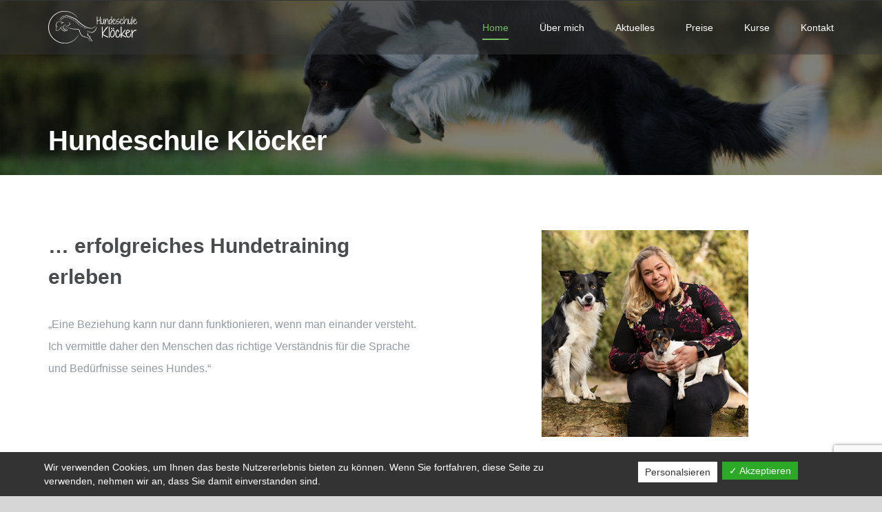

--- FILE ---
content_type: text/html; charset=UTF-8
request_url: https://www.hundeschule-kloecker.de/
body_size: 14692
content:
<!DOCTYPE html>
<html class="avada-html-layout-wide" lang="de-DE" prefix="og: http://ogp.me/ns# fb: http://ogp.me/ns/fb#">
<head>
	<meta http-equiv="X-UA-Compatible" content="IE=edge" />
	<meta http-equiv="Content-Type" content="text/html; charset=utf-8"/>
	<meta name="viewport" content="width=device-width, initial-scale=1" />
	<title>Hundeschule Klöcker | … erfolgreiches Hundetraining erleben</title>

<!-- This site is optimized with the Yoast SEO plugin v11.5 - https://yoast.com/wordpress/plugins/seo/ -->
<link rel="canonical" href="https://www.hundeschule-kloecker.de/" />
<meta property="og:locale" content="de_DE" />
<meta property="og:type" content="website" />
<meta property="og:title" content="Hundeschule Klöcker | … erfolgreiches Hundetraining erleben" />
<meta property="og:url" content="https://www.hundeschule-kloecker.de/" />
<meta property="og:site_name" content="Hundeschule Klöcker" />
<meta name="twitter:card" content="summary_large_image" />
<meta name="twitter:title" content="Hundeschule Klöcker | … erfolgreiches Hundetraining erleben" />
<script type='application/ld+json' class='yoast-schema-graph yoast-schema-graph--main'>{"@context":"https://schema.org","@graph":[{"@type":"Organization","@id":"https://www.hundeschule-kloecker.de/#organization","name":"","url":"https://www.hundeschule-kloecker.de/","sameAs":[]},{"@type":"WebSite","@id":"https://www.hundeschule-kloecker.de/#website","url":"https://www.hundeschule-kloecker.de/","name":"Hundeschule Kl\u00f6cker","publisher":{"@id":"https://www.hundeschule-kloecker.de/#organization"},"potentialAction":{"@type":"SearchAction","target":"https://www.hundeschule-kloecker.de/?s={search_term_string}","query-input":"required name=search_term_string"}},{"@type":"WebPage","@id":"https://www.hundeschule-kloecker.de/#webpage","url":"https://www.hundeschule-kloecker.de/","inLanguage":"de-DE","name":"Hundeschule Kl\u00f6cker | \u2026 erfolgreiches Hundetraining erleben","isPartOf":{"@id":"https://www.hundeschule-kloecker.de/#website"},"about":{"@id":"https://www.hundeschule-kloecker.de/#organization"},"datePublished":"2019-01-29T07:57:13+00:00","dateModified":"2024-03-10T09:14:24+00:00"}]}</script>
<!-- / Yoast SEO plugin. -->

<link rel='dns-prefetch' href='//www.hundeschule-kloecker.de' />
<link rel='dns-prefetch' href='//www.google.com' />
<link rel='dns-prefetch' href='//s.w.org' />
<link rel="alternate" type="application/rss+xml" title="Hundeschule Klöcker &raquo; Feed" href="https://www.hundeschule-kloecker.de/feed/" />
<link rel="alternate" type="application/rss+xml" title="Hundeschule Klöcker &raquo; Kommentar-Feed" href="https://www.hundeschule-kloecker.de/comments/feed/" />
		
		
		
		
				
		<meta property="og:title" content="Startseite"/>
		<meta property="og:type" content="article"/>
		<meta property="og:url" content="https://www.hundeschule-kloecker.de/"/>
		<meta property="og:site_name" content="Hundeschule Klöcker"/>
		<meta property="og:description" content="Hundeschule Klöcker    … erfolgreiches Hundetraining erleben „Eine Beziehung kann nur dann funktionieren, wenn man einander versteht.
Ich vermittle daher den Menschen das richtige Verständnis für die Sprache und Bedürfnisse seines Hundes.“         

Kurse 
Sie interessieren sich für einen Kurs?
Hier"/>

									<meta property="og:image" content="https://www.hundeschule-kloecker.de/wp-content/uploads/2021/01/Logo-white-2x.png"/>
									<script type="text/javascript">
			window._wpemojiSettings = {"baseUrl":"https:\/\/s.w.org\/images\/core\/emoji\/11.2.0\/72x72\/","ext":".png","svgUrl":"https:\/\/s.w.org\/images\/core\/emoji\/11.2.0\/svg\/","svgExt":".svg","source":{"concatemoji":"https:\/\/www.hundeschule-kloecker.de\/wp-includes\/js\/wp-emoji-release.min.js?ver=5.1.1"}};
			!function(a,b,c){function d(a,b){var c=String.fromCharCode;l.clearRect(0,0,k.width,k.height),l.fillText(c.apply(this,a),0,0);var d=k.toDataURL();l.clearRect(0,0,k.width,k.height),l.fillText(c.apply(this,b),0,0);var e=k.toDataURL();return d===e}function e(a){var b;if(!l||!l.fillText)return!1;switch(l.textBaseline="top",l.font="600 32px Arial",a){case"flag":return!(b=d([55356,56826,55356,56819],[55356,56826,8203,55356,56819]))&&(b=d([55356,57332,56128,56423,56128,56418,56128,56421,56128,56430,56128,56423,56128,56447],[55356,57332,8203,56128,56423,8203,56128,56418,8203,56128,56421,8203,56128,56430,8203,56128,56423,8203,56128,56447]),!b);case"emoji":return b=d([55358,56760,9792,65039],[55358,56760,8203,9792,65039]),!b}return!1}function f(a){var c=b.createElement("script");c.src=a,c.defer=c.type="text/javascript",b.getElementsByTagName("head")[0].appendChild(c)}var g,h,i,j,k=b.createElement("canvas"),l=k.getContext&&k.getContext("2d");for(j=Array("flag","emoji"),c.supports={everything:!0,everythingExceptFlag:!0},i=0;i<j.length;i++)c.supports[j[i]]=e(j[i]),c.supports.everything=c.supports.everything&&c.supports[j[i]],"flag"!==j[i]&&(c.supports.everythingExceptFlag=c.supports.everythingExceptFlag&&c.supports[j[i]]);c.supports.everythingExceptFlag=c.supports.everythingExceptFlag&&!c.supports.flag,c.DOMReady=!1,c.readyCallback=function(){c.DOMReady=!0},c.supports.everything||(h=function(){c.readyCallback()},b.addEventListener?(b.addEventListener("DOMContentLoaded",h,!1),a.addEventListener("load",h,!1)):(a.attachEvent("onload",h),b.attachEvent("onreadystatechange",function(){"complete"===b.readyState&&c.readyCallback()})),g=c.source||{},g.concatemoji?f(g.concatemoji):g.wpemoji&&g.twemoji&&(f(g.twemoji),f(g.wpemoji)))}(window,document,window._wpemojiSettings);
		</script>
		<style type="text/css">
img.wp-smiley,
img.emoji {
	display: inline !important;
	border: none !important;
	box-shadow: none !important;
	height: 1em !important;
	width: 1em !important;
	margin: 0 .07em !important;
	vertical-align: -0.1em !important;
	background: none !important;
	padding: 0 !important;
}
</style>
	<link rel='stylesheet' id='dsdvo_wp_css-css'  href='https://www.hundeschule-kloecker.de/wp-content/plugins/dsgvo-all-in-one-for-wp/assets/css/plugin.css?ver=5.1.1' type='text/css' media='all' />
<link rel='stylesheet' id='avada-stylesheet-css'  href='https://www.hundeschule-kloecker.de/wp-content/themes/Avada/assets/css/style.min.css?ver=5.9.1' type='text/css' media='all' />
<!--[if IE]>
<link rel='stylesheet' id='avada-IE-css'  href='https://www.hundeschule-kloecker.de/wp-content/themes/Avada/assets/css/ie.min.css?ver=5.9.1' type='text/css' media='all' />
<style id='avada-IE-inline-css' type='text/css'>
.avada-select-parent .select-arrow{background-color:#f7f7f7}
.select-arrow{background-color:#f7f7f7}
</style>
<![endif]-->
<link rel='stylesheet' id='fusion-dynamic-css-css'  href='https://www.hundeschule-kloecker.de/wp-content/uploads/fusion-styles/66908944401c8028a9b112dbbbe84eef.min.css?ver=5.1.1' type='text/css' media='all' />
<script type='text/javascript' src='https://www.hundeschule-kloecker.de/wp-includes/js/jquery/jquery.js?ver=1.12.4'></script>
<script type='text/javascript' src='https://www.hundeschule-kloecker.de/wp-includes/js/jquery/jquery-migrate.min.js?ver=1.4.1'></script>
<script type='text/javascript' src='https://www.hundeschule-kloecker.de/wp-content/plugins/dsgvo-all-in-one-for-wp/assets/js/jquery.cookie.js?ver=5.1.1'></script>
<script type='text/javascript'>
/* <![CDATA[ */
var parms = {"notice_design":"dark","expiretime":"7","noticestyle":"style1","backgroundcolor":"","textcolor":"","buttonbackground":"","buttontextcolor":"","buttonlinkcolor":"","cookietext":"Wir verwenden Cookies, um Ihnen das beste Nutzererlebnis bieten zu k\u00f6nnen. Wenn Sie fortfahren, diese Seite zu verwenden, nehmen wir an, dass Sie damit einverstanden sind.","cookieaccepttext":"Akzeptieren","btn_text_customize":"Personalsieren","cookietextscroll":"Durch das fortgesetzte bl\u00e4ttern stimmen Sie der Nutzung von externen Diensten und Cookies zu.","policyurl":"","policyurltext":"Hier finden Sie unsere Datenschutzbestimmungen","ablehnentxt":"Ablehnen","ablehnentext":"Sie haben die Bedingungen abgelehnt. Sie werden daher auf google.de weitergeleitet.","ablehnenurl":"www.google.de","showrejectbtn":"off"};
/* ]]> */
</script>
<script type='text/javascript' src='https://www.hundeschule-kloecker.de/wp-content/plugins/dsgvo-all-in-one-for-wp/assets/js/tarteaucitron/tarteaucitron.js?ver=5.1.1'></script>
<script type='text/javascript' src='https://www.hundeschule-kloecker.de/wp-content/plugins/dsgvo-all-in-one-for-wp/assets/js/jquery.cookie.js?ver=1.0'></script>
<script type='text/javascript'>

				tarteaucitron.init({
					"hashtag": "#tarteaucitron", /* Ouverture automatique du panel avec le hashtag */
					"cookieName": "dsgvoaiowp_cookie", /* Nom du cookie */
					"highPrivacy": true, /* d�sactiver le consentement implicite (en naviguant) ? */
					"orientation": "center", /* le bandeau doit �tre en haut (top) ou en bas (bottom) ? */
					"adblocker": false, /* Afficher un message si un adblocker est d�tect� */
					"showAlertSmall": true, /* afficher le petit bandeau en bas � droite ? */
					"cookieslist": true, /* Afficher la liste des cookies install�s ? */
					"removeCredit": true, /* supprimer le lien vers la source ? */
					"expireCookie": 7, /* Duree du cookie en jours */
					"handleBrowserDNTRequest": false, /* R�pondre au DoNotTrack du navigateur ?*/
					//"cookieDomain": "._" /* Nom de domaine sur lequel sera pos� le cookie - pour les multisites / sous-domaines - Facultatif */
					"removeCredit": false, /* Remove credit link */
					"moreInfoLink": false, /* Show more info link */
					});
			
</script>
<link rel='https://api.w.org/' href='https://www.hundeschule-kloecker.de/wp-json/' />
<link rel="EditURI" type="application/rsd+xml" title="RSD" href="https://www.hundeschule-kloecker.de/xmlrpc.php?rsd" />
<link rel="wlwmanifest" type="application/wlwmanifest+xml" href="https://www.hundeschule-kloecker.de/wp-includes/wlwmanifest.xml" /> 
<meta name="generator" content="WordPress 5.1.1" />
<link rel='shortlink' href='https://www.hundeschule-kloecker.de/' />
<link rel="alternate" type="application/json+oembed" href="https://www.hundeschule-kloecker.de/wp-json/oembed/1.0/embed?url=https%3A%2F%2Fwww.hundeschule-kloecker.de%2F" />
<link rel="alternate" type="text/xml+oembed" href="https://www.hundeschule-kloecker.de/wp-json/oembed/1.0/embed?url=https%3A%2F%2Fwww.hundeschule-kloecker.de%2F&#038;format=xml" />
 
  <script> 
    var gaProperty = 'UA-143057007-1'; 
    var disableStr = 'ga-disable-' + gaProperty; 
    if (document.cookie.indexOf(disableStr + '=true') > -1) { 
        window[disableStr] = true;
    } 
    function gaOptout() { 
        document.cookie = disableStr + '=true; expires=Thu, 31 Dec 2099 23:59:59 UTC; path=/'; 
        window[disableStr] = true; 
        alert('Das Tracking ist jetzt deaktiviert'); 
    } 
    (function(i,s,o,g,r,a,m){i['GoogleAnalyticsObject']=r;i[r]=i[r]||function(){ 
            (i[r].q=i[r].q||[]).push(arguments)},i[r].l=1*new Date();a=s.createElement(o), 
        m=s.getElementsByTagName(o)[0];a.async=1;a.src=g;m.parentNode.insertBefore(a,m) 
    })(window,document,'script','https://www.google-analytics.com/analytics.js','ga'); 

    ga('create', 'UA-143057007-1', 'auto'); 
    ga('set', 'anonymizeIp', true); 
    ga('send', 'pageview'); 
</script>
    		<style type="text/css">.recentcomments a{display:inline !important;padding:0 !important;margin:0 !important;}</style>
		<link rel="icon" href="https://www.hundeschule-kloecker.de/wp-content/uploads/2021/01/cropped-favicon_2-32x32.png" sizes="32x32" />
<link rel="icon" href="https://www.hundeschule-kloecker.de/wp-content/uploads/2021/01/cropped-favicon_2-192x192.png" sizes="192x192" />
<link rel="apple-touch-icon-precomposed" href="https://www.hundeschule-kloecker.de/wp-content/uploads/2021/01/cropped-favicon_2-180x180.png" />
<meta name="msapplication-TileImage" content="https://www.hundeschule-kloecker.de/wp-content/uploads/2021/01/cropped-favicon_2-270x270.png" />

		
	<script type="text/javascript">
		var doc = document.documentElement;
		doc.setAttribute('data-useragent', navigator.userAgent);
	</script>

	<meta name="format-detection" content="telephone=no"></head>

<body class="home page-template page-template-100-width page-template-100-width-php page page-id-10 fusion-image-hovers fusion-body ltr no-tablet-sticky-header no-mobile-sticky-header no-mobile-slidingbar no-mobile-totop fusion-disable-outline fusion-sub-menu-fade layout-wide-mode fusion-top-header menu-text-align-center mobile-menu-design-flyout fusion-show-pagination-text fusion-header-layout-v3 avada-responsive avada-footer-fx-none fusion-search-form-classic fusion-avatar-square">
	<a class="skip-link screen-reader-text" href="#content">Skip to content</a>
				<div id="wrapper" class="">
		<div id="home" style="position:relative;top:-1px;"></div>
		
			<header class="fusion-header-wrapper">
				<div class="fusion-header-v3 fusion-logo-left fusion-sticky-menu- fusion-sticky-logo- fusion-mobile-logo-  fusion-mobile-menu-design-flyout fusion-header-has-flyout-menu">
					
<div class="fusion-secondary-header">
	<div class="fusion-row">
					</div>
</div>
<div class="fusion-header-sticky-height"></div>
<div class="fusion-header">
	<div class="fusion-row">
					<div class="fusion-header-has-flyout-menu-content">
					<div class="fusion-logo" data-margin-top="15px" data-margin-bottom="15px" data-margin-left="0px" data-margin-right="0px">
			<a class="fusion-logo-link"  href="https://www.hundeschule-kloecker.de/" >

						<!-- standard logo -->
			<img src="https://www.hundeschule-kloecker.de/wp-content/uploads/2021/01/Logo-white-2x.png" srcset="https://www.hundeschule-kloecker.de/wp-content/uploads/2021/01/Logo-white-2x.png 1x, https://www.hundeschule-kloecker.de/wp-content/uploads/2021/01/Logo-white-2x.png 2x" width="283" height="94" style="max-height:94px;height:auto;" alt="Hundeschule Klöcker Logo" data-retina_logo_url="https://www.hundeschule-kloecker.de/wp-content/uploads/2021/01/Logo-white-2x.png" class="fusion-standard-logo" />

			
					</a>
		</div>		<nav class="fusion-main-menu" aria-label="Main Menu"><ul id="menu-hauptmenu" class="fusion-menu"><li  id="menu-item-33"  class="menu-item menu-item-type-post_type menu-item-object-page menu-item-home current-menu-item page_item page-item-10 current_page_item menu-item-33"  data-item-id="33"><a  href="https://www.hundeschule-kloecker.de/" class="fusion-bottombar-highlight"><span class="menu-text">Home</span></a></li><li  id="menu-item-28"  class="menu-item menu-item-type-post_type menu-item-object-page menu-item-28"  data-item-id="28"><a  href="https://www.hundeschule-kloecker.de/ueber-mich/" class="fusion-bottombar-highlight"><span class="menu-text">Über mich</span></a></li><li  id="menu-item-1307"  class="menu-item menu-item-type-post_type menu-item-object-page menu-item-1307"  data-item-id="1307"><a  href="https://www.hundeschule-kloecker.de/aktuelles/" class="fusion-bottombar-highlight"><span class="menu-text">Aktuelles</span></a></li><li  id="menu-item-34"  class="menu-item menu-item-type-post_type menu-item-object-page menu-item-34"  data-item-id="34"><a  href="https://www.hundeschule-kloecker.de/preise/" class="fusion-bottombar-highlight"><span class="menu-text">Preise</span></a></li><li  id="menu-item-31"  class="menu-item menu-item-type-post_type menu-item-object-page menu-item-has-children menu-item-31 fusion-dropdown-menu"  data-item-id="31"><a  href="https://www.hundeschule-kloecker.de/kurse/" class="fusion-bottombar-highlight"><span class="menu-text">Kurse</span></a><ul role="menu" class="sub-menu"><li  id="menu-item-904"  class="menu-item menu-item-type-post_type menu-item-object-page menu-item-904 fusion-dropdown-submenu" ><a  href="https://www.hundeschule-kloecker.de/kurse/welpenkurs/" class="fusion-bottombar-highlight"><span>Welpenkurs</span></a></li><li  id="menu-item-1186"  class="menu-item menu-item-type-post_type menu-item-object-page menu-item-1186 fusion-dropdown-submenu" ><a  href="https://www.hundeschule-kloecker.de/kurse/junghunde-1/" class="fusion-bottombar-highlight"><span>Junghunde I</span></a></li><li  id="menu-item-1251"  class="menu-item menu-item-type-post_type menu-item-object-page menu-item-1251 fusion-dropdown-submenu" ><a  href="https://www.hundeschule-kloecker.de/kurse/junghunde-2/" class="fusion-bottombar-highlight"><span>Junghunde II</span></a></li><li  id="menu-item-1188"  class="menu-item menu-item-type-post_type menu-item-object-page menu-item-1188 fusion-dropdown-submenu" ><a  href="https://www.hundeschule-kloecker.de/kurse/intensivkurs-leinenfuehrigkeit/" class="fusion-bottombar-highlight"><span>Intensivkurs: Leinenführigkeit</span></a></li><li  id="menu-item-1187"  class="menu-item menu-item-type-post_type menu-item-object-page menu-item-1187 fusion-dropdown-submenu" ><a  href="https://www.hundeschule-kloecker.de/kurse/agility/" class="fusion-bottombar-highlight"><span>Agility</span></a></li><li  id="menu-item-1260"  class="menu-item menu-item-type-post_type menu-item-object-page menu-item-1260 fusion-dropdown-submenu" ><a  href="https://www.hundeschule-kloecker.de/kurse/uebungsspaziergang/" class="fusion-bottombar-highlight"><span>Übungsspaziergang</span></a></li></ul></li><li  id="menu-item-1070"  class="menu-item menu-item-type-post_type menu-item-object-page menu-item-1070"  data-item-id="1070"><a  href="https://www.hundeschule-kloecker.de/kontakt/" class="fusion-bottombar-highlight"><span class="menu-text">Kontakt</span></a></li></ul></nav><div class="fusion-flyout-menu-icons fusion-flyout-mobile-menu-icons">
	
	
	
				<a class="fusion-flyout-menu-toggle" aria-hidden="true" aria-label="Toggle Menu" href="#">
			<div class="fusion-toggle-icon-line"></div>
			<div class="fusion-toggle-icon-line"></div>
			<div class="fusion-toggle-icon-line"></div>
		</a>
	</div>


<div class="fusion-flyout-menu-bg"></div>

<nav class="fusion-mobile-nav-holder fusion-flyout-menu fusion-flyout-mobile-menu" aria-label="Main Menu Mobile"></nav>

							</div>
			</div>
</div>
				</div>
				<div class="fusion-clearfix"></div>
			</header>
					
		
		<div id="sliders-container">
					</div>
				
		
									
				<main id="main" class="clearfix width-100" style="padding-left:30px;padding-right:30px">
			<div class="fusion-row" style="max-width:100%;">
<section id="content" class="full-width">
					<div id="post-10" class="post-10 page type-page status-publish hentry">
			<span class="entry-title rich-snippet-hidden">Startseite</span><span class="vcard rich-snippet-hidden"><span class="fn"><a href="https://www.hundeschule-kloecker.de/author/admin/" title="Beiträge von admin" rel="author">admin</a></span></span><span class="updated rich-snippet-hidden">2024-03-10T10:14:24+01:00</span>						<div class="post-content">
				<div class="fusion-fullwidth fullwidth-box fusion-blend-mode fusion-parallax-none nonhundred-percent-fullwidth non-hundred-percent-height-scrolling lazyload"  style='background-color: rgba(0,0,0,0.5);background-position: center center;background-repeat: no-repeat;padding-top:15%;padding-right:30px;padding-bottom:30px;padding-left:30px;-webkit-background-size:cover;-moz-background-size:cover;-o-background-size:cover;background-size:cover;' data-bg="https://www.hundeschule-kloecker.de/wp-content/uploads/2021/01/Hintergrundbild-small.jpg"><div class="fusion-builder-row fusion-row "><div  data-animationType=fadeInLeft data-animationDuration=0.6 data-animationOffset=100% class="fusion-layout-column fusion_builder_column fusion_builder_column_1_1 fusion-builder-column-1 fusion-one-full fusion-column-first fusion-column-last fusion-animated 1_1"  style='margin-top:0px;margin-bottom:0px;'>
					<div class="fusion-column-wrapper" style="padding: 0px 0px 0px 0px;background-position:left top;background-repeat:no-repeat;-webkit-background-size:cover;-moz-background-size:cover;-o-background-size:cover;background-size:cover;"   data-bg-url="">
						<div class="fusion-sep-clear"></div><div class="fusion-separator fusion-no-large-visibility fusion-full-width-sep sep-none" style="margin-left: auto;margin-right: auto;margin-top:160px;"></div><div class="fusion-title title fusion-title-1 fusion-sep-none fusion-title-size-one" style="font-size:40px;margin-top:0px;margin-bottom:0px;"><h1 class="title-heading-left" style="margin:0;font-size:1em;line-height:1;">Hundeschule Klöcker</h1></div><div class="fusion-clearfix"></div>

					</div>
				</div></div></div><div class="fusion-fullwidth fullwidth-box nonhundred-percent-fullwidth non-hundred-percent-height-scrolling"  style='background-color: rgba(255,255,255,0);background-position: center center;background-repeat: no-repeat;padding-top:80px;padding-right:30px;padding-bottom:80px;padding-left:30px;'><div class="fusion-builder-row fusion-row "><div  data-animationType=fadeInLeft data-animationDuration=0.6 data-animationOffset=100% class="fusion-layout-column fusion_builder_column fusion_builder_column_1_2 fusion-builder-column-2 fusion-one-half fusion-column-first fusion-animated 1_2"  style='margin-top:0px;margin-bottom:0px;width:50%;width:calc(50% - ( ( 4% ) * 0.5 ) );margin-right: 4%;'>
					<div class="fusion-column-wrapper" style="padding: 0px 0px 0px 0px;background-position:left top;background-repeat:no-repeat;-webkit-background-size:cover;-moz-background-size:cover;-o-background-size:cover;background-size:cover;"   data-bg-url="">
						<div class="fusion-title title fusion-title-2 fusion-sep-none fusion-title-size-two" style="margin-top:0px;margin-bottom:31px;"><h2 class="title-heading-left" style="margin:0;">… erfolgreiches Hundetraining erleben</h2></div><div class="fusion-text"><p>„Eine Beziehung kann nur dann funktionieren, wenn man einander versteht.<br />
Ich vermittle daher den Menschen das richtige Verständnis für die Sprache und Bedürfnisse seines Hundes.“</p>
</div><div class="fusion-sep-clear"></div><div class="fusion-separator fusion-no-large-visibility fusion-full-width-sep sep-none" style="margin-left: auto;margin-right: auto;margin-top:120px;margin-bottom:20px;"></div><div class="fusion-clearfix"></div>

					</div>
				</div><div  class="fusion-layout-column fusion_builder_column fusion_builder_column_1_2 fusion-builder-column-3 fusion-one-half fusion-column-last 1_2"  style='margin-top:0px;margin-bottom:0px;width:50%;width:calc(50% - ( ( 4% ) * 0.5 ) );'>
					<div class="fusion-column-wrapper" style="padding: 0px 0px 0px 0px;background-position:left top;background-repeat:no-repeat;-webkit-background-size:cover;-moz-background-size:cover;-o-background-size:cover;background-size:cover;"   data-bg-url="">
						<div class="imageframe-align-center"><span class="fusion-imageframe imageframe-none imageframe-1 hover-type-none"><img src="https://www.hundeschule-kloecker.de/wp-content/uploads/2021/01/pia.png" data-orig-src="https://www.hundeschule-kloecker.de/wp-content/uploads/2021/01/pia-300x300.png" width="300" height="300" alt="" title="pia" class="lazyload img-responsive wp-image-1008" srcset="data:image/svg+xml,%3Csvg%20xmlns%3D%27http%3A%2F%2Fwww.w3.org%2F2000%2Fsvg%27%20width%3D%27535%27%20height%3D%27535%27%20viewBox%3D%270%200%20535%20535%27%3E%3Crect%20width%3D%27535%27%20height%3D%273535%27%20fill-opacity%3D%220%22%2F%3E%3C%2Fsvg%3E" data-srcset="https://www.hundeschule-kloecker.de/wp-content/uploads/2021/01/pia-200x200.png 200w, https://www.hundeschule-kloecker.de/wp-content/uploads/2021/01/pia-400x400.png 400w, https://www.hundeschule-kloecker.de/wp-content/uploads/2021/01/pia.png 535w" data-sizes="auto" data-orig-sizes="(max-width: 1051px) 100vw, 300px" /></span></div><div class="fusion-clearfix"></div>

					</div>
				</div></div></div><div class="fusion-fullwidth fullwidth-box fusion-blend-mode fusion-parallax-none nonhundred-percent-fullwidth non-hundred-percent-height-scrolling fusion-equal-height-columns lazyload"  style='background-color: rgba(0,0,0,0.23);background-position: center center;background-repeat: no-repeat;padding-top:60px;padding-right:30px;padding-bottom:60px;padding-left:30px;-webkit-background-size:cover;-moz-background-size:cover;-o-background-size:cover;background-size:cover;' data-bg="https://www.hundeschule-kloecker.de/wp-content/uploads/2021/01/horizontal-cta-background.png"><div class="fusion-builder-row fusion-row "><div  data-animationType=fadeInLeft data-animationDuration=0.6 data-animationOffset=100% class="fusion-layout-column fusion_builder_column fusion_builder_column_2_3 fusion-builder-column-4 fusion-two-third fusion-column-first fusion-animated 2_3"  style='margin-top:0px;margin-bottom:0px;width:66.66%;width:calc(66.66% - ( ( 4% ) * 0.6666 ) );margin-right: 4%;'>
					<div class="fusion-column-wrapper" style="padding: 0px 0px 30px 0px;background-position:left top;background-repeat:no-repeat;-webkit-background-size:cover;-moz-background-size:cover;-o-background-size:cover;background-size:cover;"   data-bg-url="">
						<div class="fusion-column-content-centered"><div class="fusion-column-content"><div class="fusion-title title fusion-title-3 fusion-sep-none fusion-title-size-two" style="margin-top:0px;margin-bottom:0px;"><h2 class="title-heading-left" style="margin:0;color:#ffffff;">Sie möchten mehr Erfahren?</h2></div><div class="fusion-title title fusion-title-4 fusion-sep-none fusion-title-size-three" style="font-size:21px;margin-top:0px;margin-bottom:0px;"><h3 class="title-heading-left" style="margin:0;font-size:1em;color:#ffffff;">Rufen Sie mich doch einfach an</h3></div></div></div><div class="fusion-clearfix"></div>

					</div>
				</div><div  data-animationType=fadeInRight data-animationDuration=0.6 data-animationOffset=100% class="fusion-layout-column fusion_builder_column fusion_builder_column_1_3 fusion-builder-column-5 fusion-one-third fusion-column-last fusion-animated 1_3"  style='margin-top:0px;margin-bottom:0px;width:33.33%;width:calc(33.33% - ( ( 4% ) * 0.3333 ) );'>
					<div class="fusion-column-wrapper" style="padding: 0px 0px 0px 0px;background-position:left top;background-repeat:no-repeat;-webkit-background-size:cover;-moz-background-size:cover;-o-background-size:cover;background-size:cover;"   data-bg-url="">
						<div class="fusion-column-content-centered"><div class="fusion-column-content"><ul class="fusion-checklist fusion-checklist-1" style="font-size:30px;line-height:51px;"><li class="fusion-li-item"><span style="height:51px;width:51px;margin-right:21px;" class="icon-wrapper circle-no"><i class="fusion-li-icon fa-phone fas" style="color:#ffffff;"></i></span><div class="fusion-li-item-content" style="margin-left:72px;"><span style="color: #ffffff;">0173 406 888 7</span></div></li></ul></div></div><div class="fusion-clearfix"></div>

					</div>
				</div></div></div><div class="fusion-fullwidth fullwidth-box nonhundred-percent-fullwidth non-hundred-percent-height-scrolling"  style='background-color: rgba(255,255,255,0);background-position: center bottom;background-repeat: no-repeat;padding-top:80px;padding-right:30px;padding-bottom:80px;padding-left:30px;'><div class="fusion-builder-row fusion-row "><div  class="fusion-layout-column fusion_builder_column fusion_builder_column_1_1 fusion-builder-column-6 fusion-one-full fusion-column-first fusion-column-last fusion-no-large-visibility 1_1"  style='margin-top:0px;margin-bottom:0px;'>
					<div class="fusion-column-wrapper" style="padding: 0px 0px 0px 0px;background-position:left top;background-repeat:no-repeat;-webkit-background-size:cover;-moz-background-size:cover;-o-background-size:cover;background-size:cover;"   data-bg-url="">
						<div class="fusion-sep-clear"></div><div class="fusion-separator fusion-full-width-sep sep-none" style="margin-left: auto;margin-right: auto;margin-top:70px;margin-bottom:30px;"></div><div class="fusion-clearfix"></div>

					</div>
				</div><div  data-animationType=fadeInUp data-animationDuration=0.6 data-animationOffset=100% class="fusion-layout-column fusion_builder_column fusion_builder_column_2_5 fusion-builder-column-7 fusion-two-fifth fusion-column-first fusion-blend-mode fusion-animated 2_5"  style='margin-top:-110px;margin-bottom:40px;width:40%;width:calc(40% - ( ( 4% + 4% + 4% ) * 0.4 ) );margin-right: 4%;'>
					<div class="fusion-column-wrapper" style="background-color:#ffffff;overflow:hidden;border-radius:10px 10px 10px 10px;box-shadow: 0px 25px 20px 0px rgba(61,61,61,0.27);padding: 0px 0px 60px 0px;background-position:left top;background-repeat:no-repeat;-webkit-background-size:cover;-moz-background-size:cover;-o-background-size:cover;background-size:cover;border-radius:10px 10px 10px 10px;"   data-bg-url="">
						<div class="fusion-title title fusion-title-5 fusion-sep-none fusion-title-center fusion-title-size-two" style="margin-top:30px;margin-bottom:30px;"><h2 class="title-heading-center" style="margin:0;">Kurse</h2></div><div class="fusion-text"><p style="padding-left: 30px; padding-right: 30px; text-align: center;">Sie interessieren sich für einen Kurs?<br />
Hier finden Sie alle Kurse auf einen Blick zusammengefasst.</p>
</div><div class="fusion-sep-clear"></div><div class="fusion-separator fusion-full-width-sep sep-none" style="margin-left: auto;margin-right: auto;margin-top:10px;margin-bottom:10px;"></div><div class="fusion-button-wrapper fusion-aligncenter"><style type="text/css" scoped="scoped">.fusion-button.button-1 .fusion-button-text, .fusion-button.button-1 i {color:#ffffff;}.fusion-button.button-1 {border-width:0px;border-color:#ffffff;}.fusion-button.button-1 .fusion-button-icon-divider{border-color:#ffffff;}.fusion-button.button-1:hover .fusion-button-text, .fusion-button.button-1:hover i,.fusion-button.button-1:focus .fusion-button-text, .fusion-button.button-1:focus i,.fusion-button.button-1:active .fusion-button-text, .fusion-button.button-1:active{color:#ffffff;}.fusion-button.button-1:hover, .fusion-button.button-1:focus, .fusion-button.button-1:active{border-width:0px;border-color:#ffffff;}.fusion-button.button-1:hover .fusion-button-icon-divider, .fusion-button.button-1:hover .fusion-button-icon-divider, .fusion-button.button-1:active .fusion-button-icon-divider{border-color:#ffffff;}.fusion-button.button-1{width:auto;}</style><a class="fusion-button button-flat fusion-button-round button-large button-default button-1" target="_self" href="https://www.hundeschule-kloecker.de/kurse/"><span class="fusion-button-text">Kursinformationen</span></a></div><div class="fusion-clearfix"></div>

					</div>
				</div><div  data-animationType=fadeInLeft data-animationDuration=0.3 data-animationOffset=100% class="fusion-layout-column fusion_builder_column fusion_builder_column_1_5 fusion-builder-column-8 fusion-one-fifth fusion-animated 1_5"  style='margin-top:0px;margin-bottom:40px;width:20%;width:calc(20% - ( ( 4% + 4% + 4% ) * 0.2 ) );margin-right: 4%;'>
					<div class="fusion-column-wrapper" style="padding: 0px 0px 0px 0px;background-position:left top;background-repeat:no-repeat;-webkit-background-size:cover;-moz-background-size:cover;-o-background-size:cover;background-size:cover;"   data-bg-url="">
						<div class="imageframe-align-center"><span class="fusion-imageframe imageframe-none imageframe-2 hover-type-zoomin"><img src="https://www.hundeschule-kloecker.de/wp-content/uploads/2021/01/thumb-welpenkurs.jpg" data-orig-src="https://www.hundeschule-kloecker.de/wp-content/uploads/2021/01/thumb-welpenkurs.jpg" width="477" height="476" alt="" title="thumb-welpenkurs" class="lazyload img-responsive wp-image-1083" srcset="data:image/svg+xml,%3Csvg%20xmlns%3D%27http%3A%2F%2Fwww.w3.org%2F2000%2Fsvg%27%20width%3D%27477%27%20height%3D%27476%27%20viewBox%3D%270%200%20477%20476%27%3E%3Crect%20width%3D%27477%27%20height%3D%273476%27%20fill-opacity%3D%220%22%2F%3E%3C%2Fsvg%3E" data-srcset="https://www.hundeschule-kloecker.de/wp-content/uploads/2021/01/thumb-welpenkurs-200x200.jpg 200w, https://www.hundeschule-kloecker.de/wp-content/uploads/2021/01/thumb-welpenkurs-400x399.jpg 400w, https://www.hundeschule-kloecker.de/wp-content/uploads/2021/01/thumb-welpenkurs.jpg 477w" data-sizes="auto" data-orig-sizes="(max-width: 1051px) 100vw, 400px" /></span></div><div class="fusion-sep-clear"></div><div class="fusion-separator fusion-no-large-visibility fusion-full-width-sep sep-none" style="margin-left: auto;margin-right: auto;margin-top:15px;margin-bottom:15px;"></div><div class="fusion-title title fusion-title-6 fusion-sep-none fusion-title-center fusion-title-size-four" style="margin-top:20px;margin-bottom:10px;"><h4 class="title-heading-center" style="margin:0;">Welpenkurs</h4></div><div class="fusion-button-wrapper fusion-aligncenter"><style type="text/css" scoped="scoped">.fusion-button.button-2 .fusion-button-text, .fusion-button.button-2 i {color:#7799ad;}.fusion-button.button-2 {border-width:3px;border-color:#7799ad;}.fusion-button.button-2 .fusion-button-icon-divider{border-color:#7799ad;}.fusion-button.button-2:hover .fusion-button-text, .fusion-button.button-2:hover i,.fusion-button.button-2:focus .fusion-button-text, .fusion-button.button-2:focus i,.fusion-button.button-2:active .fusion-button-text, .fusion-button.button-2:active{color:#7abc64;}.fusion-button.button-2:hover, .fusion-button.button-2:focus, .fusion-button.button-2:active{border-width:3px;border-color:#7abc64;}.fusion-button.button-2:hover .fusion-button-icon-divider, .fusion-button.button-2:hover .fusion-button-icon-divider, .fusion-button.button-2:active .fusion-button-icon-divider{border-color:#7abc64;}.fusion-button.button-2{background: rgba(122,188,100,0);}.fusion-button.button-2:hover,.button-2:focus,.fusion-button.button-2:active{background: rgba(105,170,83,0);}.fusion-button.button-2{width:auto;}</style><a class="fusion-button button-flat fusion-button-round button-small button-custom button-2" target="_self" href="https://www.hundeschule-kloecker.de/kurse/welpenkurs/"><span class="fusion-button-text">Mehr Erfahren</span></a></div><div class="fusion-clearfix"></div>

					</div>
				</div><div  data-animationType=fadeInLeft data-animationDuration=0.6 data-animationOffset=100% class="fusion-layout-column fusion_builder_column fusion_builder_column_1_5 fusion-builder-column-9 fusion-one-fifth fusion-animated 1_5"  style='margin-top:0px;margin-bottom:40px;width:20%;width:calc(20% - ( ( 4% + 4% + 4% ) * 0.2 ) );margin-right: 4%;'>
					<div class="fusion-column-wrapper" style="padding: 0px 0px 0px 0px;background-position:left top;background-repeat:no-repeat;-webkit-background-size:cover;-moz-background-size:cover;-o-background-size:cover;background-size:cover;"   data-bg-url="">
						<div class="imageframe-align-center"><span class="fusion-imageframe imageframe-none imageframe-3 hover-type-zoomin"><img src="https://www.hundeschule-kloecker.de/wp-content/uploads/2023/05/hintergrundbild-intensivkurs-leinenfuehrigkeit.jpg" data-orig-src="https://www.hundeschule-kloecker.de/wp-content/uploads/2023/05/hintergrundbild-intensivkurs-leinenfuehrigkeit.jpg" width="500" height="500" alt="" title="hintergrundbild-intensivkurs-leinenfuehrigkeit" class="lazyload img-responsive wp-image-1221" srcset="data:image/svg+xml,%3Csvg%20xmlns%3D%27http%3A%2F%2Fwww.w3.org%2F2000%2Fsvg%27%20width%3D%27500%27%20height%3D%27500%27%20viewBox%3D%270%200%20500%20500%27%3E%3Crect%20width%3D%27500%27%20height%3D%273500%27%20fill-opacity%3D%220%22%2F%3E%3C%2Fsvg%3E" data-srcset="https://www.hundeschule-kloecker.de/wp-content/uploads/2023/05/hintergrundbild-intensivkurs-leinenfuehrigkeit-200x200.jpg 200w, https://www.hundeschule-kloecker.de/wp-content/uploads/2023/05/hintergrundbild-intensivkurs-leinenfuehrigkeit-400x400.jpg 400w, https://www.hundeschule-kloecker.de/wp-content/uploads/2023/05/hintergrundbild-intensivkurs-leinenfuehrigkeit.jpg 500w" data-sizes="auto" data-orig-sizes="(max-width: 1051px) 100vw, 400px" /></span></div><div class="fusion-sep-clear"></div><div class="fusion-separator fusion-no-large-visibility fusion-full-width-sep sep-none" style="margin-left: auto;margin-right: auto;margin-top:15px;margin-bottom:15px;"></div><div class="fusion-title title fusion-title-7 fusion-sep-none fusion-title-center fusion-title-size-four" style="margin-top:20px;margin-bottom:10px;"><h4 class="title-heading-center" style="margin:0;">Intensivkurs: Leinenführigkeit</h4></div><div class="fusion-button-wrapper fusion-aligncenter"><style type="text/css" scoped="scoped">.fusion-button.button-3 .fusion-button-text, .fusion-button.button-3 i {color:#7799ad;}.fusion-button.button-3 {border-width:3px;border-color:#7799ad;}.fusion-button.button-3 .fusion-button-icon-divider{border-color:#7799ad;}.fusion-button.button-3:hover .fusion-button-text, .fusion-button.button-3:hover i,.fusion-button.button-3:focus .fusion-button-text, .fusion-button.button-3:focus i,.fusion-button.button-3:active .fusion-button-text, .fusion-button.button-3:active{color:#7abc64;}.fusion-button.button-3:hover, .fusion-button.button-3:focus, .fusion-button.button-3:active{border-width:3px;border-color:#7abc64;}.fusion-button.button-3:hover .fusion-button-icon-divider, .fusion-button.button-3:hover .fusion-button-icon-divider, .fusion-button.button-3:active .fusion-button-icon-divider{border-color:#7abc64;}.fusion-button.button-3{background: rgba(122,188,100,0);}.fusion-button.button-3:hover,.button-3:focus,.fusion-button.button-3:active{background: rgba(105,170,83,0);}.fusion-button.button-3{width:auto;}</style><a class="fusion-button button-flat fusion-button-round button-small button-custom button-3" target="_self" href="https://www.hundeschule-kloecker.de/kurse/intensivkurs-leinenfuehrigkeit/"><span class="fusion-button-text">Mehr Erfahren</span></a></div><div class="fusion-clearfix"></div>

					</div>
				</div><div  data-animationType=fadeInLeft data-animationDuration=0.9 data-animationOffset=100% class="fusion-layout-column fusion_builder_column fusion_builder_column_1_5 fusion-builder-column-10 fusion-one-fifth fusion-column-last fusion-animated 1_5"  style='margin-top:0px;margin-bottom:70px;width:20%;width:calc(20% - ( ( 4% + 4% + 4% ) * 0.2 ) );'>
					<div class="fusion-column-wrapper" style="padding: 0px 0px 0px 0px;background-position:left top;background-repeat:no-repeat;-webkit-background-size:cover;-moz-background-size:cover;-o-background-size:cover;background-size:cover;"   data-bg-url="">
						<div class="imageframe-align-center"><span class="fusion-imageframe imageframe-none imageframe-4 hover-type-zoomin"><img src="https://www.hundeschule-kloecker.de/wp-content/uploads/2023/05/hintergrundbild-agility.jpg" data-orig-src="https://www.hundeschule-kloecker.de/wp-content/uploads/2023/05/hintergrundbild-agility.jpg" width="500" height="500" alt="" title="hintergrundbild-agility" class="lazyload img-responsive wp-image-1222" srcset="data:image/svg+xml,%3Csvg%20xmlns%3D%27http%3A%2F%2Fwww.w3.org%2F2000%2Fsvg%27%20width%3D%27500%27%20height%3D%27500%27%20viewBox%3D%270%200%20500%20500%27%3E%3Crect%20width%3D%27500%27%20height%3D%273500%27%20fill-opacity%3D%220%22%2F%3E%3C%2Fsvg%3E" data-srcset="https://www.hundeschule-kloecker.de/wp-content/uploads/2023/05/hintergrundbild-agility-200x200.jpg 200w, https://www.hundeschule-kloecker.de/wp-content/uploads/2023/05/hintergrundbild-agility-400x400.jpg 400w, https://www.hundeschule-kloecker.de/wp-content/uploads/2023/05/hintergrundbild-agility.jpg 500w" data-sizes="auto" data-orig-sizes="(max-width: 1051px) 100vw, 400px" /></span></div><div class="fusion-sep-clear"></div><div class="fusion-separator fusion-no-large-visibility fusion-full-width-sep sep-none" style="margin-left: auto;margin-right: auto;margin-top:15px;margin-bottom:15px;"></div><div class="fusion-title title fusion-title-8 fusion-sep-none fusion-title-center fusion-title-size-four" style="margin-top:20px;margin-bottom:10px;"><h4 class="title-heading-center" style="margin:0;">Agility</h4></div><div class="fusion-button-wrapper fusion-aligncenter"><style type="text/css" scoped="scoped">.fusion-button.button-4 .fusion-button-text, .fusion-button.button-4 i {color:#7799ad;}.fusion-button.button-4 {border-width:3px;border-color:#7799ad;}.fusion-button.button-4 .fusion-button-icon-divider{border-color:#7799ad;}.fusion-button.button-4:hover .fusion-button-text, .fusion-button.button-4:hover i,.fusion-button.button-4:focus .fusion-button-text, .fusion-button.button-4:focus i,.fusion-button.button-4:active .fusion-button-text, .fusion-button.button-4:active{color:#7abc64;}.fusion-button.button-4:hover, .fusion-button.button-4:focus, .fusion-button.button-4:active{border-width:3px;border-color:#7abc64;}.fusion-button.button-4:hover .fusion-button-icon-divider, .fusion-button.button-4:hover .fusion-button-icon-divider, .fusion-button.button-4:active .fusion-button-icon-divider{border-color:#7abc64;}.fusion-button.button-4{background: rgba(122,188,100,0);}.fusion-button.button-4:hover,.button-4:focus,.fusion-button.button-4:active{background: rgba(105,170,83,0);}.fusion-button.button-4{width:auto;}</style><a class="fusion-button button-flat fusion-button-round button-small button-custom button-4" target="_self" href="https://www.hundeschule-kloecker.de/kurse/agility/"><span class="fusion-button-text">Mehr Erfahren</span></a></div><div class="fusion-clearfix"></div>

					</div>
				</div></div></div>
							</div>
												</div>
	</section>
					
				</div>  <!-- fusion-row -->
			</main>  <!-- #main -->
			
			
			
										
				<div class="fusion-footer">
						
	<footer class="fusion-footer-widget-area fusion-widget-area">
		<div class="fusion-row">
			<div class="fusion-columns fusion-columns-4 fusion-widget-area">
				
																									<div class="fusion-column col-lg-3 col-md-3 col-sm-3">
							<style type="text/css" scoped="scoped">@media (max-width: 1051px){#custom_html-3{text-align:center !important;}}</style><section id="custom_html-3" class="widget_text fusion-widget-mobile-align-center fusion-footer-widget-column widget widget_custom_html"><div class="textwidget custom-html-widget"><div class="fusion-text"><p style="margin-top: -10px;"><strong><span style="color: #FFFFFF;">KONTAKT</span></strong></p>
</div>

<div class="fusion-text fusion-no-large-visibility"><div class="fusion-li-item-content">
<p style="font-size: 13px;">Heckenweg 13,<br />44577 Castrop-Rauxel<br />+49 173 406 888 7<br />info@hundeschule-kloecker.de</p>
</div>
</div>

<ul class="fusion-checklist fusion-checklist-2 fusion-no-small-visibility fusion-no-medium-visibility" style="font-size:17px;line-height:28.9px;"><li class="fusion-li-item"><span style="height:28.9px;width:28.9px;margin-right:11.9px;" class="icon-wrapper circle-no"><i class="fusion-li-icon fa-home fas" style="color:#bbcbd3;"></i></span><div class="fusion-li-item-content" style="margin-left:40.8px;">

<p style="font-size: 13px;">Heckenweg 13,<br />44577 Castrop-Rauxel</p>

</div></li><li class="fusion-li-item"><span style="height:28.9px;width:28.9px;margin-right:11.9px;" class="icon-wrapper circle-no"><i class="fusion-li-icon fa-phone fas" style="color:#bbcbd3;"></i></span><div class="fusion-li-item-content" style="margin-left:40.8px;">

<p style="font-size: 13px;">+49 173 406 888 7</p>

</div></li><li class="fusion-li-item"><span style="height:28.9px;width:28.9px;margin-right:11.9px;" class="icon-wrapper circle-no"><i class="fusion-li-icon fa-envelope far" style="color:#bbcbd3;"></i></span><div class="fusion-li-item-content" style="margin-left:40.8px;"><p style="font-size: 13px;">info@hundeschule-kloecker.de</p></div></li>
</ul></div><div style="clear:both;"></div></section>																					</div>
																										<div class="fusion-column col-lg-3 col-md-3 col-sm-3">
							<style type="text/css" scoped="scoped">@media (max-width: 1051px){#custom_html-2{text-align:center !important;}}</style><section id="custom_html-2" class="widget_text fusion-widget-mobile-align-center fusion-footer-widget-column widget widget_custom_html"><div class="textwidget custom-html-widget"><div class="fusion-text"><p style="margin-top: -10px;"><strong><span style="color: #FFFFFF;">KURSE</span></strong></p>
</div>

<div class="fusion-text fusion-no-large-visibility"><div class="fusion-li-item-content"><a href="https://www.hundeschule-kloecker.de/kurse/welpenkurs/">Welpenkurs</a><br /><a href="https://www.hundeschule-kloecker.de/kurse/junghundekurs/">Junghundekurs</a><br /><a href="https://www.hundeschule-kloecker.de/kurse/benimm-dich-kurs/">Benimm-Dich-Kurs</a><br /><a href="https://www.hundeschule-kloecker.de/kurse/reha-sport/">Reha-Sport</a></div>
</div>

<ul class="fusion-checklist fusion-checklist-3 fusion-no-small-visibility fusion-no-medium-visibility" style="font-size:17px;line-height:28.9px;"><li class="fusion-li-item"><span style="height:28.9px;width:28.9px;margin-right:11.9px;" class="icon-wrapper circle-no"><i class="fusion-li-icon fa-arrow-alt-circle-right far" style="color:#7abc64;"></i></span><div class="fusion-li-item-content" style="margin-left:40.8px;">

<a href="https://www.hundeschule-kloecker.de/kurse/welpenkurs/">Welpenkurs</a>

</div></li><li class="fusion-li-item"><span style="height:28.9px;width:28.9px;margin-right:11.9px;" class="icon-wrapper circle-no"><i class="fusion-li-icon fa-arrow-alt-circle-right far" style="color:#7abc64;"></i></span><div class="fusion-li-item-content" style="margin-left:40.8px;">

<a href="https://www.hundeschule-kloecker.de/kurse/junghunde-1/">Junghundekurs I</a>

</div></li><li class="fusion-li-item"><span style="height:28.9px;width:28.9px;margin-right:11.9px;" class="icon-wrapper circle-no"><i class="fusion-li-icon fa-arrow-alt-circle-right far" style="color:#7abc64;"></i></span><div class="fusion-li-item-content" style="margin-left:40.8px;">

<a href="https://www.hundeschule-kloecker.de/kurse/agility/">Agility</a>

</div></li><li class="fusion-li-item"><span style="height:28.9px;width:28.9px;margin-right:11.9px;" class="icon-wrapper circle-no"><i class="fusion-li-icon fa-arrow-alt-circle-right far" style="color:#7abc64;"></i></span><div class="fusion-li-item-content" style="margin-left:40.8px;">

<a href="https://www.hundeschule-kloecker.de/kurse/uebungsspaziergang/">Übungsspaziergang</a>

</div></li></ul></div><div style="clear:both;"></div></section>																					</div>
																										<div class="fusion-column col-lg-3 col-md-3 col-sm-3">
							<section id="custom_html-5" class="widget_text fusion-footer-widget-column widget widget_custom_html"><div class="textwidget custom-html-widget"><div class="fusion-text"><p style="margin-top: -10px;"><strong><span style="color: #FFFFFF;">ZERTIFIKAT</span></strong></p>
</div>

<div class="fusion-text"><p><a href="https://www.ziemer-falke.de/hundetrainer-ausbildung/"><img src="https://www.hundeschule-kloecker.de/wp-content/uploads/2021/01/ziemer-und-falke-geprueft.png" style="max-width: 100%; height: auto" /></a></p>
</div></div><div style="clear:both;"></div></section>																					</div>
																										<div class="fusion-column fusion-column-last col-lg-3 col-md-3 col-sm-3">
							<style type="text/css" scoped="scoped">@media (max-width: 1051px){#custom_html-4{text-align:center !important;}}</style><section id="custom_html-4" class="widget_text fusion-widget-mobile-align-center fusion-footer-widget-column widget widget_custom_html"><div class="textwidget custom-html-widget"><div class="fusion-text"><p style="margin-top: -10px;"><strong><span style="color: #FFFFFF;">PARTNER</span></strong></p>
</div>

<div class="fusion-text"><p><a href="https://www.hof-kloecker.de"><img src="https://www.hundeschule-kloecker.de/wp-content/uploads/2021/01/partner-logo.png" style="width: 100%; height: auto" /></a></p>
</div></div><div style="clear:both;"></div></section>																					</div>
																											
				<div class="fusion-clearfix"></div>
			</div> <!-- fusion-columns -->
		</div> <!-- fusion-row -->
	</footer> <!-- fusion-footer-widget-area -->

	
	<footer id="footer" class="fusion-footer-copyright-area">
		<div class="fusion-row">
			<div class="fusion-copyright-content">

				<div class="fusion-copyright-notice">
		<div>
		© Copyright 2019 - <script>document.write(new Date().getFullYear());</script>   |   Hundeschule Klöcker  - <a href="https://www.hundeschule-kloecker.de/impressum/">Impressum</a> - <a href="https://www.hundeschule-kloecker.de/datenschutz/">Datenschutz</a> - <a href="https://www.hundeschule-kloecker.de/agb/">AGB</a>	</div>
</div>
<div class="fusion-social-links-footer">
	<div class="fusion-social-networks"><div class="fusion-social-networks-wrapper"><a  class="fusion-social-network-icon fusion-tooltip fusion-facebook fusion-icon-facebook" style="color:#ffffff;" href="https://www.facebook.com/Hundeschule-Kl%C3%B6cker-883393001778586/" target="_blank" rel="noopener noreferrer" data-placement="top" data-title="Facebook" data-toggle="tooltip" title="Facebook"><span class="screen-reader-text">Facebook</span></a></div></div></div>

			</div> <!-- fusion-fusion-copyright-content -->
		</div> <!-- fusion-row -->
	</footer> <!-- #footer -->
				</div> <!-- fusion-footer -->

									</div> <!-- wrapper -->

								<a class="fusion-one-page-text-link fusion-page-load-link"></a>

			
		
				
				
				
				
				
				
				
				
		<script type="text/javascript">
		(tarteaucitron.job = tarteaucitron.job || []).push('wordpressmain');
		</script>					
						<script type="text/javascript">
				jQuery( document ).ready( function() {
					var ajaxurl = 'https://www.hundeschule-kloecker.de/wp-admin/admin-ajax.php';
					if ( 0 < jQuery( '.fusion-login-nonce' ).length ) {
						jQuery.get( ajaxurl, { 'action': 'fusion_login_nonce' }, function( response ) {
							jQuery( '.fusion-login-nonce' ).html( response );
						});
					}
				});
				</script>
				<script type='text/javascript'>
/* <![CDATA[ */
var wpcf7 = {"apiSettings":{"root":"https:\/\/www.hundeschule-kloecker.de\/wp-json\/contact-form-7\/v1","namespace":"contact-form-7\/v1"}};
/* ]]> */
</script>
<script type='text/javascript' src='https://www.hundeschule-kloecker.de/wp-content/plugins/contact-form-7/includes/js/scripts.js?ver=5.1.1'></script>
<script type='text/javascript' src='https://www.google.com/recaptcha/api.js?render=6LegQqwUAAAAAA_kCRGOINqCMu3JYqwtTpZScQZc&#038;ver=3.0'></script>
<script type='text/javascript' src='https://www.hundeschule-kloecker.de/wp-content/themes/Avada/includes/lib/assets/min/js/library/modernizr.js?ver=3.3.1'></script>
<script type='text/javascript' src='https://www.hundeschule-kloecker.de/wp-content/themes/Avada/includes/lib/assets/min/js/library/jquery.fitvids.js?ver=1.1'></script>
<script type='text/javascript'>
/* <![CDATA[ */
var fusionVideoGeneralVars = {"status_vimeo":"1","status_yt":"1"};
/* ]]> */
</script>
<script type='text/javascript' src='https://www.hundeschule-kloecker.de/wp-content/themes/Avada/includes/lib/assets/min/js/library/fusion-video-general.js?ver=1'></script>
<script type='text/javascript'>
/* <![CDATA[ */
var fusionLightboxVideoVars = {"lightbox_video_width":"1280","lightbox_video_height":"720"};
/* ]]> */
</script>
<script type='text/javascript' src='https://www.hundeschule-kloecker.de/wp-content/themes/Avada/includes/lib/assets/min/js/library/jquery.ilightbox.js?ver=2.2.3'></script>
<script type='text/javascript' src='https://www.hundeschule-kloecker.de/wp-content/themes/Avada/includes/lib/assets/min/js/library/jquery.mousewheel.js?ver=3.0.6'></script>
<script type='text/javascript'>
/* <![CDATA[ */
var fusionLightboxVars = {"status_lightbox":"1","lightbox_gallery":"1","lightbox_skin":"metro-white","lightbox_title":"1","lightbox_arrows":"1","lightbox_slideshow_speed":"5000","lightbox_autoplay":"","lightbox_opacity":"0.90","lightbox_desc":"1","lightbox_social":"1","lightbox_deeplinking":"1","lightbox_path":"vertical","lightbox_post_images":"1","lightbox_animation_speed":"Normal"};
/* ]]> */
</script>
<script type='text/javascript' src='https://www.hundeschule-kloecker.de/wp-content/themes/Avada/includes/lib/assets/min/js/general/fusion-lightbox.js?ver=1'></script>
<script type='text/javascript' src='https://www.hundeschule-kloecker.de/wp-content/themes/Avada/includes/lib/assets/min/js/library/imagesLoaded.js?ver=3.1.8'></script>
<script type='text/javascript' src='https://www.hundeschule-kloecker.de/wp-content/themes/Avada/includes/lib/assets/min/js/library/isotope.js?ver=3.0.4'></script>
<script type='text/javascript' src='https://www.hundeschule-kloecker.de/wp-content/themes/Avada/includes/lib/assets/min/js/library/packery.js?ver=2.0.0'></script>
<script type='text/javascript'>
/* <![CDATA[ */
var avadaPortfolioVars = {"lightbox_behavior":"all","infinite_finished_msg":"<em>All items displayed.<\/em>","infinite_blog_text":"<em>Loading the next set of posts...<\/em>","content_break_point":"1051"};
/* ]]> */
</script>
<script type='text/javascript' src='https://www.hundeschule-kloecker.de/wp-content/plugins/fusion-core/js/min/avada-portfolio.js?ver=1'></script>
<script type='text/javascript' src='https://www.hundeschule-kloecker.de/wp-content/themes/Avada/includes/lib/assets/min/js/library/jquery.infinitescroll.js?ver=2.1'></script>
<script type='text/javascript' src='https://www.hundeschule-kloecker.de/wp-content/plugins/fusion-core/js/min/avada-faqs.js?ver=1'></script>
<script type='text/javascript'>
/* <![CDATA[ */
var fusionEqualHeightVars = {"content_break_point":"1051"};
/* ]]> */
</script>
<script type='text/javascript' src='https://www.hundeschule-kloecker.de/wp-content/themes/Avada/includes/lib/assets/min/js/general/fusion-equal-heights.js?ver=1'></script>
<script type='text/javascript' src='https://www.hundeschule-kloecker.de/wp-content/plugins/fusion-builder/assets/js/min/general/fusion-events.js?ver=1'></script>
<script type='text/javascript' src='https://www.hundeschule-kloecker.de/wp-content/themes/Avada/includes/lib/assets/min/js/library/jquery.cycle.js?ver=3.0.3'></script>
<script type='text/javascript'>
/* <![CDATA[ */
var fusionTestimonialVars = {"testimonials_speed":"4000"};
/* ]]> */
</script>
<script type='text/javascript' src='https://www.hundeschule-kloecker.de/wp-content/plugins/fusion-builder/assets/js/min/general/fusion-testimonials.js?ver=1'></script>
<script type='text/javascript' src='https://www.hundeschule-kloecker.de/wp-content/plugins/fusion-builder/assets/js/min/library/jquery.event.move.js?ver=2.0'></script>
<script type='text/javascript' src='https://www.hundeschule-kloecker.de/wp-content/plugins/fusion-builder/assets/js/min/general/fusion-image-before-after.js?ver=1.0'></script>
<script type='text/javascript' src='https://www.hundeschule-kloecker.de/wp-content/themes/Avada/includes/lib/assets/min/js/library/cssua.js?ver=2.1.28'></script>
<script type='text/javascript' src='https://www.hundeschule-kloecker.de/wp-content/themes/Avada/includes/lib/assets/min/js/library/jquery.waypoints.js?ver=2.0.3'></script>
<script type='text/javascript' src='https://www.hundeschule-kloecker.de/wp-content/themes/Avada/includes/lib/assets/min/js/general/fusion-waypoints.js?ver=1'></script>
<script type='text/javascript'>
/* <![CDATA[ */
var fusionAnimationsVars = {"disable_mobile_animate_css":"0"};
/* ]]> */
</script>
<script type='text/javascript' src='https://www.hundeschule-kloecker.de/wp-content/plugins/fusion-builder/assets/js/min/general/fusion-animations.js?ver=1'></script>
<script type='text/javascript' src='https://www.hundeschule-kloecker.de/wp-content/plugins/fusion-builder/assets/js/min/general/fusion-flip-boxes.js?ver=1'></script>
<script type='text/javascript' src='https://www.hundeschule-kloecker.de/wp-content/plugins/fusion-builder/assets/js/min/library/jquery.countdown.js?ver=1.0'></script>
<script type='text/javascript' src='https://www.hundeschule-kloecker.de/wp-content/plugins/fusion-builder/assets/js/min/general/fusion-countdown.js?ver=1'></script>
<script type='text/javascript' src='https://www.hundeschule-kloecker.de/wp-content/plugins/fusion-builder/assets/js/min/general/fusion-gallery.js?ver=1'></script>
<script type='text/javascript' src='https://www.hundeschule-kloecker.de/wp-content/themes/Avada/includes/lib/assets/min/js/library/bootstrap.modal.js?ver=3.1.1'></script>
<script type='text/javascript' src='https://www.hundeschule-kloecker.de/wp-content/plugins/fusion-builder/assets/js/min/general/fusion-modal.js?ver=1'></script>
<script type='text/javascript'>
/* <![CDATA[ */
var fusionMapsVars = {"admin_ajax":"https:\/\/www.hundeschule-kloecker.de\/wp-admin\/admin-ajax.php"};
/* ]]> */
</script>
<script type='text/javascript' src='https://www.hundeschule-kloecker.de/wp-content/themes/Avada/includes/lib/assets/min/js/library/jquery.fusion_maps.js?ver=2.2.2'></script>
<script type='text/javascript' src='https://www.hundeschule-kloecker.de/wp-content/themes/Avada/includes/lib/assets/min/js/general/fusion-google-map.js?ver=1'></script>
<script type='text/javascript' src='https://www.hundeschule-kloecker.de/wp-content/plugins/fusion-builder/assets/js/min/general/fusion-title.js?ver=1'></script>
<script type='text/javascript' src='https://www.hundeschule-kloecker.de/wp-content/themes/Avada/includes/lib/assets/min/js/library/jquery.appear.js?ver=1'></script>
<script type='text/javascript' src='https://www.hundeschule-kloecker.de/wp-content/plugins/fusion-builder/assets/js/min/general/fusion-progress.js?ver=1'></script>
<script type='text/javascript' src='https://www.hundeschule-kloecker.de/wp-content/themes/Avada/includes/lib/assets/min/js/library/bootstrap.transition.js?ver=3.3.6'></script>
<script type='text/javascript' src='https://www.hundeschule-kloecker.de/wp-content/themes/Avada/includes/lib/assets/min/js/library/bootstrap.tab.js?ver=3.1.1'></script>
<script type='text/javascript'>
/* <![CDATA[ */
var fusionTabVars = {"content_break_point":"1051"};
/* ]]> */
</script>
<script type='text/javascript' src='https://www.hundeschule-kloecker.de/wp-content/plugins/fusion-builder/assets/js/min/general/fusion-tabs.js?ver=1'></script>
<script type='text/javascript' src='https://www.hundeschule-kloecker.de/wp-content/plugins/fusion-builder/assets/js/min/library/jquery.countTo.js?ver=1'></script>
<script type='text/javascript' src='https://www.hundeschule-kloecker.de/wp-content/themes/Avada/includes/lib/assets/min/js/library/jquery.easyPieChart.js?ver=2.1.7'></script>
<script type='text/javascript' src='https://www.hundeschule-kloecker.de/wp-content/plugins/fusion-builder/assets/js/min/general/fusion-counters-circle.js?ver=1'></script>
<script type='text/javascript'>
/* <![CDATA[ */
var fusionBgImageVars = {"content_break_point":"1051"};
/* ]]> */
</script>
<script type='text/javascript' src='https://www.hundeschule-kloecker.de/wp-content/plugins/fusion-builder/assets/js/min/general/fusion-column-bg-image.js?ver=1'></script>
<script type='text/javascript' src='https://www.hundeschule-kloecker.de/wp-content/plugins/fusion-builder/assets/js/min/general/fusion-column.js?ver=1'></script>
<script type='text/javascript'>
/* <![CDATA[ */
var fusionRecentPostsVars = {"infinite_loading_text":"<em>Loading the next set of posts...<\/em>","infinite_finished_msg":"<em>All items displayed.<\/em>","slideshow_autoplay":"1","slideshow_speed":"7000","pagination_video_slide":"","status_yt":"1"};
/* ]]> */
</script>
<script type='text/javascript' src='https://www.hundeschule-kloecker.de/wp-content/plugins/fusion-builder/assets/js/min/general/fusion-recent-posts.js?ver=1'></script>
<script type='text/javascript' src='https://www.hundeschule-kloecker.de/wp-content/plugins/fusion-builder/assets/js/min/library/Chart.js?ver=2.7.1'></script>
<script type='text/javascript' src='https://www.hundeschule-kloecker.de/wp-content/plugins/fusion-builder/assets/js/min/general/fusion-chart.js?ver=1'></script>
<script type='text/javascript' src='https://www.hundeschule-kloecker.de/wp-content/themes/Avada/includes/lib/assets/min/js/library/bootstrap.collapse.js?ver=3.1.1'></script>
<script type='text/javascript' src='https://www.hundeschule-kloecker.de/wp-content/plugins/fusion-builder/assets/js/min/general/fusion-toggles.js?ver=1'></script>
<script type='text/javascript' src='https://www.hundeschule-kloecker.de/wp-content/themes/Avada/includes/lib/assets/min/js/library/jquery.fade.js?ver=1'></script>
<script type='text/javascript' src='https://www.hundeschule-kloecker.de/wp-content/themes/Avada/includes/lib/assets/min/js/library/jquery.requestAnimationFrame.js?ver=1'></script>
<script type='text/javascript' src='https://www.hundeschule-kloecker.de/wp-content/themes/Avada/includes/lib/assets/min/js/library/fusion-parallax.js?ver=1'></script>
<script type='text/javascript'>
/* <![CDATA[ */
var fusionVideoBgVars = {"status_vimeo":"1","status_yt":"1"};
/* ]]> */
</script>
<script type='text/javascript' src='https://www.hundeschule-kloecker.de/wp-content/themes/Avada/includes/lib/assets/min/js/library/fusion-video-bg.js?ver=1'></script>
<script type='text/javascript'>
/* <![CDATA[ */
var fusionContainerVars = {"content_break_point":"1051","container_hundred_percent_height_mobile":"0","is_sticky_header_transparent":"1"};
/* ]]> */
</script>
<script type='text/javascript' src='https://www.hundeschule-kloecker.de/wp-content/plugins/fusion-builder/assets/js/min/general/fusion-container.js?ver=1'></script>
<script type='text/javascript' src='https://www.hundeschule-kloecker.de/wp-content/plugins/fusion-builder/assets/js/min/general/fusion-content-boxes.js?ver=1'></script>
<script type='text/javascript'>
/* <![CDATA[ */
var fusionCountersBox = {"counter_box_speed":"1000"};
/* ]]> */
</script>
<script type='text/javascript' src='https://www.hundeschule-kloecker.de/wp-content/plugins/fusion-builder/assets/js/min/general/fusion-counters-box.js?ver=1'></script>
<script type='text/javascript' src='https://www.hundeschule-kloecker.de/wp-content/plugins/fusion-builder/assets/js/min/general/fusion-syntax-highlighter.js?ver=1'></script>
<script type='text/javascript' src='https://www.hundeschule-kloecker.de/wp-content/themes/Avada/includes/lib/assets/min/js/library/vimeoPlayer.js?ver=2.2.1'></script>
<script type='text/javascript'>
/* <![CDATA[ */
var fusionVideoVars = {"status_vimeo":"1"};
/* ]]> */
</script>
<script type='text/javascript' src='https://www.hundeschule-kloecker.de/wp-content/plugins/fusion-builder/assets/js/min/general/fusion-video.js?ver=1'></script>
<script type='text/javascript' src='https://www.hundeschule-kloecker.de/wp-content/themes/Avada/includes/lib/assets/min/js/library/jquery.hoverintent.js?ver=1'></script>
<script type='text/javascript' src='https://www.hundeschule-kloecker.de/wp-content/themes/Avada/assets/min/js/general/avada-vertical-menu-widget.js?ver=1'></script>
<script type='text/javascript' src='https://www.hundeschule-kloecker.de/wp-content/themes/Avada/includes/lib/assets/min/js/library/lazysizes.js?ver=4.1.5'></script>
<script type='text/javascript' src='https://www.hundeschule-kloecker.de/wp-content/themes/Avada/includes/lib/assets/min/js/library/bootstrap.tooltip.js?ver=3.3.5'></script>
<script type='text/javascript' src='https://www.hundeschule-kloecker.de/wp-content/themes/Avada/includes/lib/assets/min/js/library/bootstrap.popover.js?ver=3.3.5'></script>
<script type='text/javascript' src='https://www.hundeschule-kloecker.de/wp-content/themes/Avada/includes/lib/assets/min/js/library/jquery.carouFredSel.js?ver=6.2.1'></script>
<script type='text/javascript' src='https://www.hundeschule-kloecker.de/wp-content/themes/Avada/includes/lib/assets/min/js/library/jquery.easing.js?ver=1.3'></script>
<script type='text/javascript' src='https://www.hundeschule-kloecker.de/wp-content/themes/Avada/includes/lib/assets/min/js/library/jquery.flexslider.js?ver=2.2.2'></script>
<script type='text/javascript' src='https://www.hundeschule-kloecker.de/wp-content/themes/Avada/includes/lib/assets/min/js/library/jquery.hoverflow.js?ver=1'></script>
<script type='text/javascript' src='https://www.hundeschule-kloecker.de/wp-content/themes/Avada/includes/lib/assets/min/js/library/jquery.placeholder.js?ver=2.0.7'></script>
<script type='text/javascript' src='https://www.hundeschule-kloecker.de/wp-content/themes/Avada/includes/lib/assets/min/js/library/jquery.touchSwipe.js?ver=1.6.6'></script>
<script type='text/javascript' src='https://www.hundeschule-kloecker.de/wp-content/themes/Avada/includes/lib/assets/min/js/general/fusion-alert.js?ver=1'></script>
<script type='text/javascript'>
/* <![CDATA[ */
var fusionCarouselVars = {"related_posts_speed":"2500","carousel_speed":"2500"};
/* ]]> */
</script>
<script type='text/javascript' src='https://www.hundeschule-kloecker.de/wp-content/themes/Avada/includes/lib/assets/min/js/general/fusion-carousel.js?ver=1'></script>
<script type='text/javascript'>
/* <![CDATA[ */
var fusionFlexSliderVars = {"status_vimeo":"1","page_smoothHeight":"false","slideshow_autoplay":"1","slideshow_speed":"7000","pagination_video_slide":"","status_yt":"1","flex_smoothHeight":"false"};
/* ]]> */
</script>
<script type='text/javascript' src='https://www.hundeschule-kloecker.de/wp-content/themes/Avada/includes/lib/assets/min/js/general/fusion-flexslider.js?ver=1'></script>
<script type='text/javascript' src='https://www.hundeschule-kloecker.de/wp-content/themes/Avada/includes/lib/assets/min/js/general/fusion-popover.js?ver=1'></script>
<script type='text/javascript' src='https://www.hundeschule-kloecker.de/wp-content/themes/Avada/includes/lib/assets/min/js/general/fusion-tooltip.js?ver=1'></script>
<script type='text/javascript' src='https://www.hundeschule-kloecker.de/wp-content/themes/Avada/includes/lib/assets/min/js/general/fusion-sharing-box.js?ver=1'></script>
<script type='text/javascript'>
/* <![CDATA[ */
var fusionBlogVars = {"infinite_blog_text":"<em>Loading the next set of posts...<\/em>","infinite_finished_msg":"<em>All items displayed.<\/em>","slideshow_autoplay":"1","slideshow_speed":"7000","pagination_video_slide":"","status_yt":"1","lightbox_behavior":"all","blog_pagination_type":"Pagination","flex_smoothHeight":"false"};
/* ]]> */
</script>
<script type='text/javascript' src='https://www.hundeschule-kloecker.de/wp-content/themes/Avada/includes/lib/assets/min/js/general/fusion-blog.js?ver=1'></script>
<script type='text/javascript' src='https://www.hundeschule-kloecker.de/wp-content/themes/Avada/includes/lib/assets/min/js/general/fusion-button.js?ver=1'></script>
<script type='text/javascript' src='https://www.hundeschule-kloecker.de/wp-content/themes/Avada/includes/lib/assets/min/js/general/fusion-general-global.js?ver=1'></script>
<script type='text/javascript'>
/* <![CDATA[ */
var avadaHeaderVars = {"header_position":"top","header_layout":"v3","header_sticky":"0","header_sticky_type2_layout":"menu_only","header_sticky_shadow":"1","side_header_break_point":"1051","header_sticky_mobile":"0","header_sticky_tablet":"0","mobile_menu_design":"flyout","sticky_header_shrinkage":"1","nav_height":"77","nav_highlight_border":"0","nav_highlight_style":"bottombar","logo_margin_top":"15px","logo_margin_bottom":"15px","layout_mode":"wide","header_padding_top":"0px","header_padding_bottom":"0px","offset_scroll":"full"};
/* ]]> */
</script>
<script type='text/javascript' src='https://www.hundeschule-kloecker.de/wp-content/themes/Avada/assets/min/js/general/avada-header.js?ver=5.9.1'></script>
<script type='text/javascript'>
/* <![CDATA[ */
var avadaMenuVars = {"site_layout":"Wide","header_position":"Top","logo_alignment":"Left","header_sticky":"0","header_sticky_mobile":"0","header_sticky_tablet":"0","side_header_break_point":"1051","megamenu_base_width":"custom_width","mobile_menu_design":"flyout","dropdown_goto":"Go to...","mobile_nav_cart":"Shopping Cart","mobile_submenu_open":"Open Sub Menu Of","mobile_submenu_close":"Close Sub Menu Of","submenu_slideout":"1"};
/* ]]> */
</script>
<script type='text/javascript' src='https://www.hundeschule-kloecker.de/wp-content/themes/Avada/assets/min/js/general/avada-menu.js?ver=5.9.1'></script>
<script type='text/javascript'>
/* <![CDATA[ */
var fusionScrollToAnchorVars = {"content_break_point":"1051","container_hundred_percent_height_mobile":"0"};
/* ]]> */
</script>
<script type='text/javascript' src='https://www.hundeschule-kloecker.de/wp-content/themes/Avada/includes/lib/assets/min/js/general/fusion-scroll-to-anchor.js?ver=1'></script>
<script type='text/javascript'>
/* <![CDATA[ */
var fusionTypographyVars = {"site_width":"1140px","typography_responsive":"","typography_sensitivity":"0.54","typography_factor":"1.50","elements":"h1, h2, h3, h4, h5, h6"};
/* ]]> */
</script>
<script type='text/javascript' src='https://www.hundeschule-kloecker.de/wp-content/themes/Avada/includes/lib/assets/min/js/general/fusion-responsive-typography.js?ver=1'></script>
<script type='text/javascript' src='https://www.hundeschule-kloecker.de/wp-content/themes/Avada/assets/min/js/library/bootstrap.scrollspy.js?ver=3.3.2'></script>
<script type='text/javascript'>
/* <![CDATA[ */
var avadaCommentVars = {"title_style_type":"none","title_margin_top":"0px","title_margin_bottom":"31px"};
/* ]]> */
</script>
<script type='text/javascript' src='https://www.hundeschule-kloecker.de/wp-content/themes/Avada/assets/min/js/general/avada-comments.js?ver=5.9.1'></script>
<script type='text/javascript' src='https://www.hundeschule-kloecker.de/wp-content/themes/Avada/assets/min/js/general/avada-general-footer.js?ver=5.9.1'></script>
<script type='text/javascript' src='https://www.hundeschule-kloecker.de/wp-content/themes/Avada/assets/min/js/general/avada-quantity.js?ver=5.9.1'></script>
<script type='text/javascript' src='https://www.hundeschule-kloecker.de/wp-content/themes/Avada/assets/min/js/general/avada-scrollspy.js?ver=5.9.1'></script>
<script type='text/javascript' src='https://www.hundeschule-kloecker.de/wp-content/themes/Avada/assets/min/js/general/avada-select.js?ver=5.9.1'></script>
<script type='text/javascript'>
/* <![CDATA[ */
var avadaSidebarsVars = {"header_position":"top","header_layout":"v3","header_sticky":"0","header_sticky_type2_layout":"menu_only","side_header_break_point":"1051","header_sticky_tablet":"0","sticky_header_shrinkage":"1","nav_height":"77","sidebar_break_point":"800"};
/* ]]> */
</script>
<script type='text/javascript' src='https://www.hundeschule-kloecker.de/wp-content/themes/Avada/assets/min/js/general/avada-sidebars.js?ver=5.9.1'></script>
<script type='text/javascript' src='https://www.hundeschule-kloecker.de/wp-content/themes/Avada/assets/min/js/library/jquery.sticky-kit.js?ver=5.9.1'></script>
<script type='text/javascript' src='https://www.hundeschule-kloecker.de/wp-content/themes/Avada/assets/min/js/general/avada-tabs-widget.js?ver=5.9.1'></script>
<script type='text/javascript'>
/* <![CDATA[ */
var toTopscreenReaderText = {"label":"Go to Top"};
/* ]]> */
</script>
<script type='text/javascript' src='https://www.hundeschule-kloecker.de/wp-content/themes/Avada/assets/min/js/library/jquery.toTop.js?ver=1.2'></script>
<script type='text/javascript'>
/* <![CDATA[ */
var avadaToTopVars = {"status_totop":"desktop","totop_position":"right","totop_scroll_down_only":"0"};
/* ]]> */
</script>
<script type='text/javascript' src='https://www.hundeschule-kloecker.de/wp-content/themes/Avada/assets/min/js/general/avada-to-top.js?ver=5.9.1'></script>
<script type='text/javascript' src='https://www.hundeschule-kloecker.de/wp-content/themes/Avada/assets/min/js/general/avada-drop-down.js?ver=5.9.1'></script>
<script type='text/javascript' src='https://www.hundeschule-kloecker.de/wp-content/themes/Avada/assets/min/js/general/avada-contact-form-7.js?ver=5.9.1'></script>
<script type='text/javascript'>
/* <![CDATA[ */
var avadaFusionSliderVars = {"side_header_break_point":"1051","slider_position":"below","header_transparency":"1","mobile_header_transparency":"1","header_position":"Top","content_break_point":"1051","status_vimeo":"1"};
/* ]]> */
</script>
<script type='text/javascript' src='https://www.hundeschule-kloecker.de/wp-content/plugins/fusion-core/js/min/avada-fusion-slider.js?ver=1'></script>
<script type='text/javascript' src='https://www.hundeschule-kloecker.de/wp-includes/js/wp-embed.min.js?ver=5.1.1'></script>
<script type="text/javascript">
( function( grecaptcha, sitekey ) {

	var wpcf7recaptcha = {
		execute: function() {
			grecaptcha.execute(
				sitekey,
				{ action: 'homepage' }
			).then( function( token ) {
				var forms = document.getElementsByTagName( 'form' );

				for ( var i = 0; i < forms.length; i++ ) {
					var fields = forms[ i ].getElementsByTagName( 'input' );

					for ( var j = 0; j < fields.length; j++ ) {
						var field = fields[ j ];

						if ( 'g-recaptcha-response' === field.getAttribute( 'name' ) ) {
							field.setAttribute( 'value', token );
							break;
						}
					}
				}
			} );
		}
	};

	grecaptcha.ready( wpcf7recaptcha.execute );

	document.addEventListener( 'wpcf7submit', wpcf7recaptcha.execute, false );

} )( grecaptcha, '6LegQqwUAAAAAA_kCRGOINqCMu3JYqwtTpZScQZc' );
</script>
	</body>
</html>


--- FILE ---
content_type: text/html; charset=utf-8
request_url: https://www.google.com/recaptcha/api2/anchor?ar=1&k=6LegQqwUAAAAAA_kCRGOINqCMu3JYqwtTpZScQZc&co=aHR0cHM6Ly93d3cuaHVuZGVzY2h1bGUta2xvZWNrZXIuZGU6NDQz&hl=en&v=PoyoqOPhxBO7pBk68S4YbpHZ&size=invisible&anchor-ms=20000&execute-ms=30000&cb=bvj9ml9nuhkw
body_size: 48762
content:
<!DOCTYPE HTML><html dir="ltr" lang="en"><head><meta http-equiv="Content-Type" content="text/html; charset=UTF-8">
<meta http-equiv="X-UA-Compatible" content="IE=edge">
<title>reCAPTCHA</title>
<style type="text/css">
/* cyrillic-ext */
@font-face {
  font-family: 'Roboto';
  font-style: normal;
  font-weight: 400;
  font-stretch: 100%;
  src: url(//fonts.gstatic.com/s/roboto/v48/KFO7CnqEu92Fr1ME7kSn66aGLdTylUAMa3GUBHMdazTgWw.woff2) format('woff2');
  unicode-range: U+0460-052F, U+1C80-1C8A, U+20B4, U+2DE0-2DFF, U+A640-A69F, U+FE2E-FE2F;
}
/* cyrillic */
@font-face {
  font-family: 'Roboto';
  font-style: normal;
  font-weight: 400;
  font-stretch: 100%;
  src: url(//fonts.gstatic.com/s/roboto/v48/KFO7CnqEu92Fr1ME7kSn66aGLdTylUAMa3iUBHMdazTgWw.woff2) format('woff2');
  unicode-range: U+0301, U+0400-045F, U+0490-0491, U+04B0-04B1, U+2116;
}
/* greek-ext */
@font-face {
  font-family: 'Roboto';
  font-style: normal;
  font-weight: 400;
  font-stretch: 100%;
  src: url(//fonts.gstatic.com/s/roboto/v48/KFO7CnqEu92Fr1ME7kSn66aGLdTylUAMa3CUBHMdazTgWw.woff2) format('woff2');
  unicode-range: U+1F00-1FFF;
}
/* greek */
@font-face {
  font-family: 'Roboto';
  font-style: normal;
  font-weight: 400;
  font-stretch: 100%;
  src: url(//fonts.gstatic.com/s/roboto/v48/KFO7CnqEu92Fr1ME7kSn66aGLdTylUAMa3-UBHMdazTgWw.woff2) format('woff2');
  unicode-range: U+0370-0377, U+037A-037F, U+0384-038A, U+038C, U+038E-03A1, U+03A3-03FF;
}
/* math */
@font-face {
  font-family: 'Roboto';
  font-style: normal;
  font-weight: 400;
  font-stretch: 100%;
  src: url(//fonts.gstatic.com/s/roboto/v48/KFO7CnqEu92Fr1ME7kSn66aGLdTylUAMawCUBHMdazTgWw.woff2) format('woff2');
  unicode-range: U+0302-0303, U+0305, U+0307-0308, U+0310, U+0312, U+0315, U+031A, U+0326-0327, U+032C, U+032F-0330, U+0332-0333, U+0338, U+033A, U+0346, U+034D, U+0391-03A1, U+03A3-03A9, U+03B1-03C9, U+03D1, U+03D5-03D6, U+03F0-03F1, U+03F4-03F5, U+2016-2017, U+2034-2038, U+203C, U+2040, U+2043, U+2047, U+2050, U+2057, U+205F, U+2070-2071, U+2074-208E, U+2090-209C, U+20D0-20DC, U+20E1, U+20E5-20EF, U+2100-2112, U+2114-2115, U+2117-2121, U+2123-214F, U+2190, U+2192, U+2194-21AE, U+21B0-21E5, U+21F1-21F2, U+21F4-2211, U+2213-2214, U+2216-22FF, U+2308-230B, U+2310, U+2319, U+231C-2321, U+2336-237A, U+237C, U+2395, U+239B-23B7, U+23D0, U+23DC-23E1, U+2474-2475, U+25AF, U+25B3, U+25B7, U+25BD, U+25C1, U+25CA, U+25CC, U+25FB, U+266D-266F, U+27C0-27FF, U+2900-2AFF, U+2B0E-2B11, U+2B30-2B4C, U+2BFE, U+3030, U+FF5B, U+FF5D, U+1D400-1D7FF, U+1EE00-1EEFF;
}
/* symbols */
@font-face {
  font-family: 'Roboto';
  font-style: normal;
  font-weight: 400;
  font-stretch: 100%;
  src: url(//fonts.gstatic.com/s/roboto/v48/KFO7CnqEu92Fr1ME7kSn66aGLdTylUAMaxKUBHMdazTgWw.woff2) format('woff2');
  unicode-range: U+0001-000C, U+000E-001F, U+007F-009F, U+20DD-20E0, U+20E2-20E4, U+2150-218F, U+2190, U+2192, U+2194-2199, U+21AF, U+21E6-21F0, U+21F3, U+2218-2219, U+2299, U+22C4-22C6, U+2300-243F, U+2440-244A, U+2460-24FF, U+25A0-27BF, U+2800-28FF, U+2921-2922, U+2981, U+29BF, U+29EB, U+2B00-2BFF, U+4DC0-4DFF, U+FFF9-FFFB, U+10140-1018E, U+10190-1019C, U+101A0, U+101D0-101FD, U+102E0-102FB, U+10E60-10E7E, U+1D2C0-1D2D3, U+1D2E0-1D37F, U+1F000-1F0FF, U+1F100-1F1AD, U+1F1E6-1F1FF, U+1F30D-1F30F, U+1F315, U+1F31C, U+1F31E, U+1F320-1F32C, U+1F336, U+1F378, U+1F37D, U+1F382, U+1F393-1F39F, U+1F3A7-1F3A8, U+1F3AC-1F3AF, U+1F3C2, U+1F3C4-1F3C6, U+1F3CA-1F3CE, U+1F3D4-1F3E0, U+1F3ED, U+1F3F1-1F3F3, U+1F3F5-1F3F7, U+1F408, U+1F415, U+1F41F, U+1F426, U+1F43F, U+1F441-1F442, U+1F444, U+1F446-1F449, U+1F44C-1F44E, U+1F453, U+1F46A, U+1F47D, U+1F4A3, U+1F4B0, U+1F4B3, U+1F4B9, U+1F4BB, U+1F4BF, U+1F4C8-1F4CB, U+1F4D6, U+1F4DA, U+1F4DF, U+1F4E3-1F4E6, U+1F4EA-1F4ED, U+1F4F7, U+1F4F9-1F4FB, U+1F4FD-1F4FE, U+1F503, U+1F507-1F50B, U+1F50D, U+1F512-1F513, U+1F53E-1F54A, U+1F54F-1F5FA, U+1F610, U+1F650-1F67F, U+1F687, U+1F68D, U+1F691, U+1F694, U+1F698, U+1F6AD, U+1F6B2, U+1F6B9-1F6BA, U+1F6BC, U+1F6C6-1F6CF, U+1F6D3-1F6D7, U+1F6E0-1F6EA, U+1F6F0-1F6F3, U+1F6F7-1F6FC, U+1F700-1F7FF, U+1F800-1F80B, U+1F810-1F847, U+1F850-1F859, U+1F860-1F887, U+1F890-1F8AD, U+1F8B0-1F8BB, U+1F8C0-1F8C1, U+1F900-1F90B, U+1F93B, U+1F946, U+1F984, U+1F996, U+1F9E9, U+1FA00-1FA6F, U+1FA70-1FA7C, U+1FA80-1FA89, U+1FA8F-1FAC6, U+1FACE-1FADC, U+1FADF-1FAE9, U+1FAF0-1FAF8, U+1FB00-1FBFF;
}
/* vietnamese */
@font-face {
  font-family: 'Roboto';
  font-style: normal;
  font-weight: 400;
  font-stretch: 100%;
  src: url(//fonts.gstatic.com/s/roboto/v48/KFO7CnqEu92Fr1ME7kSn66aGLdTylUAMa3OUBHMdazTgWw.woff2) format('woff2');
  unicode-range: U+0102-0103, U+0110-0111, U+0128-0129, U+0168-0169, U+01A0-01A1, U+01AF-01B0, U+0300-0301, U+0303-0304, U+0308-0309, U+0323, U+0329, U+1EA0-1EF9, U+20AB;
}
/* latin-ext */
@font-face {
  font-family: 'Roboto';
  font-style: normal;
  font-weight: 400;
  font-stretch: 100%;
  src: url(//fonts.gstatic.com/s/roboto/v48/KFO7CnqEu92Fr1ME7kSn66aGLdTylUAMa3KUBHMdazTgWw.woff2) format('woff2');
  unicode-range: U+0100-02BA, U+02BD-02C5, U+02C7-02CC, U+02CE-02D7, U+02DD-02FF, U+0304, U+0308, U+0329, U+1D00-1DBF, U+1E00-1E9F, U+1EF2-1EFF, U+2020, U+20A0-20AB, U+20AD-20C0, U+2113, U+2C60-2C7F, U+A720-A7FF;
}
/* latin */
@font-face {
  font-family: 'Roboto';
  font-style: normal;
  font-weight: 400;
  font-stretch: 100%;
  src: url(//fonts.gstatic.com/s/roboto/v48/KFO7CnqEu92Fr1ME7kSn66aGLdTylUAMa3yUBHMdazQ.woff2) format('woff2');
  unicode-range: U+0000-00FF, U+0131, U+0152-0153, U+02BB-02BC, U+02C6, U+02DA, U+02DC, U+0304, U+0308, U+0329, U+2000-206F, U+20AC, U+2122, U+2191, U+2193, U+2212, U+2215, U+FEFF, U+FFFD;
}
/* cyrillic-ext */
@font-face {
  font-family: 'Roboto';
  font-style: normal;
  font-weight: 500;
  font-stretch: 100%;
  src: url(//fonts.gstatic.com/s/roboto/v48/KFO7CnqEu92Fr1ME7kSn66aGLdTylUAMa3GUBHMdazTgWw.woff2) format('woff2');
  unicode-range: U+0460-052F, U+1C80-1C8A, U+20B4, U+2DE0-2DFF, U+A640-A69F, U+FE2E-FE2F;
}
/* cyrillic */
@font-face {
  font-family: 'Roboto';
  font-style: normal;
  font-weight: 500;
  font-stretch: 100%;
  src: url(//fonts.gstatic.com/s/roboto/v48/KFO7CnqEu92Fr1ME7kSn66aGLdTylUAMa3iUBHMdazTgWw.woff2) format('woff2');
  unicode-range: U+0301, U+0400-045F, U+0490-0491, U+04B0-04B1, U+2116;
}
/* greek-ext */
@font-face {
  font-family: 'Roboto';
  font-style: normal;
  font-weight: 500;
  font-stretch: 100%;
  src: url(//fonts.gstatic.com/s/roboto/v48/KFO7CnqEu92Fr1ME7kSn66aGLdTylUAMa3CUBHMdazTgWw.woff2) format('woff2');
  unicode-range: U+1F00-1FFF;
}
/* greek */
@font-face {
  font-family: 'Roboto';
  font-style: normal;
  font-weight: 500;
  font-stretch: 100%;
  src: url(//fonts.gstatic.com/s/roboto/v48/KFO7CnqEu92Fr1ME7kSn66aGLdTylUAMa3-UBHMdazTgWw.woff2) format('woff2');
  unicode-range: U+0370-0377, U+037A-037F, U+0384-038A, U+038C, U+038E-03A1, U+03A3-03FF;
}
/* math */
@font-face {
  font-family: 'Roboto';
  font-style: normal;
  font-weight: 500;
  font-stretch: 100%;
  src: url(//fonts.gstatic.com/s/roboto/v48/KFO7CnqEu92Fr1ME7kSn66aGLdTylUAMawCUBHMdazTgWw.woff2) format('woff2');
  unicode-range: U+0302-0303, U+0305, U+0307-0308, U+0310, U+0312, U+0315, U+031A, U+0326-0327, U+032C, U+032F-0330, U+0332-0333, U+0338, U+033A, U+0346, U+034D, U+0391-03A1, U+03A3-03A9, U+03B1-03C9, U+03D1, U+03D5-03D6, U+03F0-03F1, U+03F4-03F5, U+2016-2017, U+2034-2038, U+203C, U+2040, U+2043, U+2047, U+2050, U+2057, U+205F, U+2070-2071, U+2074-208E, U+2090-209C, U+20D0-20DC, U+20E1, U+20E5-20EF, U+2100-2112, U+2114-2115, U+2117-2121, U+2123-214F, U+2190, U+2192, U+2194-21AE, U+21B0-21E5, U+21F1-21F2, U+21F4-2211, U+2213-2214, U+2216-22FF, U+2308-230B, U+2310, U+2319, U+231C-2321, U+2336-237A, U+237C, U+2395, U+239B-23B7, U+23D0, U+23DC-23E1, U+2474-2475, U+25AF, U+25B3, U+25B7, U+25BD, U+25C1, U+25CA, U+25CC, U+25FB, U+266D-266F, U+27C0-27FF, U+2900-2AFF, U+2B0E-2B11, U+2B30-2B4C, U+2BFE, U+3030, U+FF5B, U+FF5D, U+1D400-1D7FF, U+1EE00-1EEFF;
}
/* symbols */
@font-face {
  font-family: 'Roboto';
  font-style: normal;
  font-weight: 500;
  font-stretch: 100%;
  src: url(//fonts.gstatic.com/s/roboto/v48/KFO7CnqEu92Fr1ME7kSn66aGLdTylUAMaxKUBHMdazTgWw.woff2) format('woff2');
  unicode-range: U+0001-000C, U+000E-001F, U+007F-009F, U+20DD-20E0, U+20E2-20E4, U+2150-218F, U+2190, U+2192, U+2194-2199, U+21AF, U+21E6-21F0, U+21F3, U+2218-2219, U+2299, U+22C4-22C6, U+2300-243F, U+2440-244A, U+2460-24FF, U+25A0-27BF, U+2800-28FF, U+2921-2922, U+2981, U+29BF, U+29EB, U+2B00-2BFF, U+4DC0-4DFF, U+FFF9-FFFB, U+10140-1018E, U+10190-1019C, U+101A0, U+101D0-101FD, U+102E0-102FB, U+10E60-10E7E, U+1D2C0-1D2D3, U+1D2E0-1D37F, U+1F000-1F0FF, U+1F100-1F1AD, U+1F1E6-1F1FF, U+1F30D-1F30F, U+1F315, U+1F31C, U+1F31E, U+1F320-1F32C, U+1F336, U+1F378, U+1F37D, U+1F382, U+1F393-1F39F, U+1F3A7-1F3A8, U+1F3AC-1F3AF, U+1F3C2, U+1F3C4-1F3C6, U+1F3CA-1F3CE, U+1F3D4-1F3E0, U+1F3ED, U+1F3F1-1F3F3, U+1F3F5-1F3F7, U+1F408, U+1F415, U+1F41F, U+1F426, U+1F43F, U+1F441-1F442, U+1F444, U+1F446-1F449, U+1F44C-1F44E, U+1F453, U+1F46A, U+1F47D, U+1F4A3, U+1F4B0, U+1F4B3, U+1F4B9, U+1F4BB, U+1F4BF, U+1F4C8-1F4CB, U+1F4D6, U+1F4DA, U+1F4DF, U+1F4E3-1F4E6, U+1F4EA-1F4ED, U+1F4F7, U+1F4F9-1F4FB, U+1F4FD-1F4FE, U+1F503, U+1F507-1F50B, U+1F50D, U+1F512-1F513, U+1F53E-1F54A, U+1F54F-1F5FA, U+1F610, U+1F650-1F67F, U+1F687, U+1F68D, U+1F691, U+1F694, U+1F698, U+1F6AD, U+1F6B2, U+1F6B9-1F6BA, U+1F6BC, U+1F6C6-1F6CF, U+1F6D3-1F6D7, U+1F6E0-1F6EA, U+1F6F0-1F6F3, U+1F6F7-1F6FC, U+1F700-1F7FF, U+1F800-1F80B, U+1F810-1F847, U+1F850-1F859, U+1F860-1F887, U+1F890-1F8AD, U+1F8B0-1F8BB, U+1F8C0-1F8C1, U+1F900-1F90B, U+1F93B, U+1F946, U+1F984, U+1F996, U+1F9E9, U+1FA00-1FA6F, U+1FA70-1FA7C, U+1FA80-1FA89, U+1FA8F-1FAC6, U+1FACE-1FADC, U+1FADF-1FAE9, U+1FAF0-1FAF8, U+1FB00-1FBFF;
}
/* vietnamese */
@font-face {
  font-family: 'Roboto';
  font-style: normal;
  font-weight: 500;
  font-stretch: 100%;
  src: url(//fonts.gstatic.com/s/roboto/v48/KFO7CnqEu92Fr1ME7kSn66aGLdTylUAMa3OUBHMdazTgWw.woff2) format('woff2');
  unicode-range: U+0102-0103, U+0110-0111, U+0128-0129, U+0168-0169, U+01A0-01A1, U+01AF-01B0, U+0300-0301, U+0303-0304, U+0308-0309, U+0323, U+0329, U+1EA0-1EF9, U+20AB;
}
/* latin-ext */
@font-face {
  font-family: 'Roboto';
  font-style: normal;
  font-weight: 500;
  font-stretch: 100%;
  src: url(//fonts.gstatic.com/s/roboto/v48/KFO7CnqEu92Fr1ME7kSn66aGLdTylUAMa3KUBHMdazTgWw.woff2) format('woff2');
  unicode-range: U+0100-02BA, U+02BD-02C5, U+02C7-02CC, U+02CE-02D7, U+02DD-02FF, U+0304, U+0308, U+0329, U+1D00-1DBF, U+1E00-1E9F, U+1EF2-1EFF, U+2020, U+20A0-20AB, U+20AD-20C0, U+2113, U+2C60-2C7F, U+A720-A7FF;
}
/* latin */
@font-face {
  font-family: 'Roboto';
  font-style: normal;
  font-weight: 500;
  font-stretch: 100%;
  src: url(//fonts.gstatic.com/s/roboto/v48/KFO7CnqEu92Fr1ME7kSn66aGLdTylUAMa3yUBHMdazQ.woff2) format('woff2');
  unicode-range: U+0000-00FF, U+0131, U+0152-0153, U+02BB-02BC, U+02C6, U+02DA, U+02DC, U+0304, U+0308, U+0329, U+2000-206F, U+20AC, U+2122, U+2191, U+2193, U+2212, U+2215, U+FEFF, U+FFFD;
}
/* cyrillic-ext */
@font-face {
  font-family: 'Roboto';
  font-style: normal;
  font-weight: 900;
  font-stretch: 100%;
  src: url(//fonts.gstatic.com/s/roboto/v48/KFO7CnqEu92Fr1ME7kSn66aGLdTylUAMa3GUBHMdazTgWw.woff2) format('woff2');
  unicode-range: U+0460-052F, U+1C80-1C8A, U+20B4, U+2DE0-2DFF, U+A640-A69F, U+FE2E-FE2F;
}
/* cyrillic */
@font-face {
  font-family: 'Roboto';
  font-style: normal;
  font-weight: 900;
  font-stretch: 100%;
  src: url(//fonts.gstatic.com/s/roboto/v48/KFO7CnqEu92Fr1ME7kSn66aGLdTylUAMa3iUBHMdazTgWw.woff2) format('woff2');
  unicode-range: U+0301, U+0400-045F, U+0490-0491, U+04B0-04B1, U+2116;
}
/* greek-ext */
@font-face {
  font-family: 'Roboto';
  font-style: normal;
  font-weight: 900;
  font-stretch: 100%;
  src: url(//fonts.gstatic.com/s/roboto/v48/KFO7CnqEu92Fr1ME7kSn66aGLdTylUAMa3CUBHMdazTgWw.woff2) format('woff2');
  unicode-range: U+1F00-1FFF;
}
/* greek */
@font-face {
  font-family: 'Roboto';
  font-style: normal;
  font-weight: 900;
  font-stretch: 100%;
  src: url(//fonts.gstatic.com/s/roboto/v48/KFO7CnqEu92Fr1ME7kSn66aGLdTylUAMa3-UBHMdazTgWw.woff2) format('woff2');
  unicode-range: U+0370-0377, U+037A-037F, U+0384-038A, U+038C, U+038E-03A1, U+03A3-03FF;
}
/* math */
@font-face {
  font-family: 'Roboto';
  font-style: normal;
  font-weight: 900;
  font-stretch: 100%;
  src: url(//fonts.gstatic.com/s/roboto/v48/KFO7CnqEu92Fr1ME7kSn66aGLdTylUAMawCUBHMdazTgWw.woff2) format('woff2');
  unicode-range: U+0302-0303, U+0305, U+0307-0308, U+0310, U+0312, U+0315, U+031A, U+0326-0327, U+032C, U+032F-0330, U+0332-0333, U+0338, U+033A, U+0346, U+034D, U+0391-03A1, U+03A3-03A9, U+03B1-03C9, U+03D1, U+03D5-03D6, U+03F0-03F1, U+03F4-03F5, U+2016-2017, U+2034-2038, U+203C, U+2040, U+2043, U+2047, U+2050, U+2057, U+205F, U+2070-2071, U+2074-208E, U+2090-209C, U+20D0-20DC, U+20E1, U+20E5-20EF, U+2100-2112, U+2114-2115, U+2117-2121, U+2123-214F, U+2190, U+2192, U+2194-21AE, U+21B0-21E5, U+21F1-21F2, U+21F4-2211, U+2213-2214, U+2216-22FF, U+2308-230B, U+2310, U+2319, U+231C-2321, U+2336-237A, U+237C, U+2395, U+239B-23B7, U+23D0, U+23DC-23E1, U+2474-2475, U+25AF, U+25B3, U+25B7, U+25BD, U+25C1, U+25CA, U+25CC, U+25FB, U+266D-266F, U+27C0-27FF, U+2900-2AFF, U+2B0E-2B11, U+2B30-2B4C, U+2BFE, U+3030, U+FF5B, U+FF5D, U+1D400-1D7FF, U+1EE00-1EEFF;
}
/* symbols */
@font-face {
  font-family: 'Roboto';
  font-style: normal;
  font-weight: 900;
  font-stretch: 100%;
  src: url(//fonts.gstatic.com/s/roboto/v48/KFO7CnqEu92Fr1ME7kSn66aGLdTylUAMaxKUBHMdazTgWw.woff2) format('woff2');
  unicode-range: U+0001-000C, U+000E-001F, U+007F-009F, U+20DD-20E0, U+20E2-20E4, U+2150-218F, U+2190, U+2192, U+2194-2199, U+21AF, U+21E6-21F0, U+21F3, U+2218-2219, U+2299, U+22C4-22C6, U+2300-243F, U+2440-244A, U+2460-24FF, U+25A0-27BF, U+2800-28FF, U+2921-2922, U+2981, U+29BF, U+29EB, U+2B00-2BFF, U+4DC0-4DFF, U+FFF9-FFFB, U+10140-1018E, U+10190-1019C, U+101A0, U+101D0-101FD, U+102E0-102FB, U+10E60-10E7E, U+1D2C0-1D2D3, U+1D2E0-1D37F, U+1F000-1F0FF, U+1F100-1F1AD, U+1F1E6-1F1FF, U+1F30D-1F30F, U+1F315, U+1F31C, U+1F31E, U+1F320-1F32C, U+1F336, U+1F378, U+1F37D, U+1F382, U+1F393-1F39F, U+1F3A7-1F3A8, U+1F3AC-1F3AF, U+1F3C2, U+1F3C4-1F3C6, U+1F3CA-1F3CE, U+1F3D4-1F3E0, U+1F3ED, U+1F3F1-1F3F3, U+1F3F5-1F3F7, U+1F408, U+1F415, U+1F41F, U+1F426, U+1F43F, U+1F441-1F442, U+1F444, U+1F446-1F449, U+1F44C-1F44E, U+1F453, U+1F46A, U+1F47D, U+1F4A3, U+1F4B0, U+1F4B3, U+1F4B9, U+1F4BB, U+1F4BF, U+1F4C8-1F4CB, U+1F4D6, U+1F4DA, U+1F4DF, U+1F4E3-1F4E6, U+1F4EA-1F4ED, U+1F4F7, U+1F4F9-1F4FB, U+1F4FD-1F4FE, U+1F503, U+1F507-1F50B, U+1F50D, U+1F512-1F513, U+1F53E-1F54A, U+1F54F-1F5FA, U+1F610, U+1F650-1F67F, U+1F687, U+1F68D, U+1F691, U+1F694, U+1F698, U+1F6AD, U+1F6B2, U+1F6B9-1F6BA, U+1F6BC, U+1F6C6-1F6CF, U+1F6D3-1F6D7, U+1F6E0-1F6EA, U+1F6F0-1F6F3, U+1F6F7-1F6FC, U+1F700-1F7FF, U+1F800-1F80B, U+1F810-1F847, U+1F850-1F859, U+1F860-1F887, U+1F890-1F8AD, U+1F8B0-1F8BB, U+1F8C0-1F8C1, U+1F900-1F90B, U+1F93B, U+1F946, U+1F984, U+1F996, U+1F9E9, U+1FA00-1FA6F, U+1FA70-1FA7C, U+1FA80-1FA89, U+1FA8F-1FAC6, U+1FACE-1FADC, U+1FADF-1FAE9, U+1FAF0-1FAF8, U+1FB00-1FBFF;
}
/* vietnamese */
@font-face {
  font-family: 'Roboto';
  font-style: normal;
  font-weight: 900;
  font-stretch: 100%;
  src: url(//fonts.gstatic.com/s/roboto/v48/KFO7CnqEu92Fr1ME7kSn66aGLdTylUAMa3OUBHMdazTgWw.woff2) format('woff2');
  unicode-range: U+0102-0103, U+0110-0111, U+0128-0129, U+0168-0169, U+01A0-01A1, U+01AF-01B0, U+0300-0301, U+0303-0304, U+0308-0309, U+0323, U+0329, U+1EA0-1EF9, U+20AB;
}
/* latin-ext */
@font-face {
  font-family: 'Roboto';
  font-style: normal;
  font-weight: 900;
  font-stretch: 100%;
  src: url(//fonts.gstatic.com/s/roboto/v48/KFO7CnqEu92Fr1ME7kSn66aGLdTylUAMa3KUBHMdazTgWw.woff2) format('woff2');
  unicode-range: U+0100-02BA, U+02BD-02C5, U+02C7-02CC, U+02CE-02D7, U+02DD-02FF, U+0304, U+0308, U+0329, U+1D00-1DBF, U+1E00-1E9F, U+1EF2-1EFF, U+2020, U+20A0-20AB, U+20AD-20C0, U+2113, U+2C60-2C7F, U+A720-A7FF;
}
/* latin */
@font-face {
  font-family: 'Roboto';
  font-style: normal;
  font-weight: 900;
  font-stretch: 100%;
  src: url(//fonts.gstatic.com/s/roboto/v48/KFO7CnqEu92Fr1ME7kSn66aGLdTylUAMa3yUBHMdazQ.woff2) format('woff2');
  unicode-range: U+0000-00FF, U+0131, U+0152-0153, U+02BB-02BC, U+02C6, U+02DA, U+02DC, U+0304, U+0308, U+0329, U+2000-206F, U+20AC, U+2122, U+2191, U+2193, U+2212, U+2215, U+FEFF, U+FFFD;
}

</style>
<link rel="stylesheet" type="text/css" href="https://www.gstatic.com/recaptcha/releases/PoyoqOPhxBO7pBk68S4YbpHZ/styles__ltr.css">
<script nonce="6eH-UkL2rwxwqvu4SE8Esw" type="text/javascript">window['__recaptcha_api'] = 'https://www.google.com/recaptcha/api2/';</script>
<script type="text/javascript" src="https://www.gstatic.com/recaptcha/releases/PoyoqOPhxBO7pBk68S4YbpHZ/recaptcha__en.js" nonce="6eH-UkL2rwxwqvu4SE8Esw">
      
    </script></head>
<body><div id="rc-anchor-alert" class="rc-anchor-alert"></div>
<input type="hidden" id="recaptcha-token" value="[base64]">
<script type="text/javascript" nonce="6eH-UkL2rwxwqvu4SE8Esw">
      recaptcha.anchor.Main.init("[\x22ainput\x22,[\x22bgdata\x22,\x22\x22,\[base64]/[base64]/[base64]/ZyhXLGgpOnEoW04sMjEsbF0sVywwKSxoKSxmYWxzZSxmYWxzZSl9Y2F0Y2goayl7RygzNTgsVyk/[base64]/[base64]/[base64]/[base64]/[base64]/[base64]/[base64]/bmV3IEJbT10oRFswXSk6dz09Mj9uZXcgQltPXShEWzBdLERbMV0pOnc9PTM/bmV3IEJbT10oRFswXSxEWzFdLERbMl0pOnc9PTQ/[base64]/[base64]/[base64]/[base64]/[base64]\\u003d\x22,\[base64]\\u003d\x22,\x22w6M1VkzCucKawrTClcOzwrgZJsOlw7bDqXkowpXDpsOmwqDDikgaB8KcwooCPRVJBcO7w5HDjsKGwo9QViJOw5sFw4XCoBHCnRFaRcOzw6PChjLCjsKbW8OefcO9wr5mwq5vFi8ew5DCvXvCrMOQA8OFw7Vww65zCcOCwqpuwqTDmhxMLhYDfnZIw4J/YsK+w6lRw6nDrsOMw5AJw5TDsE7ClsKOwqPDoSTDmA4tw6skHWvDsUxIw7nDtkPCuDvCqMOPwrvCrcKMAMKSwqJVwpYNZ2V7ZXNaw4Fgw5nDilfDhcOxwpbCsMKbwqDDiMKVf21CGwMKNUhzA33DlMK+wq0Rw413LsKna8O0w5nCr8OwOsO9wq/CgUw0BcOIA3/CkVAEw7jDuwjCkXctQsO8w7ESw7/[base64]/BS3CvcKSc2bDqh/[base64]/CuQMVwr7DgsOZwrzCn3J4R8KIU1g7VcObw75zwq9oK07DmiBDw6pTw6fCisKew7wyE8OAwoLCs8OvJFjClcK/w44jw7hOw4whBMK0w71Lw41vBDDDpQ7Cu8Kkw7s9w44Cw5PCn8KvGsKFTwrDsMO2BsO7HU7CisKoMh7DplpmWQPDtiPDj0kOTcOxCcK2woPDvMKka8KMwo4rw6U+ZnEcwoc/[base64]/DnsKvacOtw70DfsOeb8OHwq1ww7IJw5/Dh8KjbBbDkw7CjzIjwoLCr3jCncOVUMOAwpo/S8KLHmxGw5Y5UsO5ICYweEFgwp3Cl8KwwrjDg3IRBsKqwp57CXzDrTI4csO6XcK4wrtrwr1nw4FhwqDDmcKEF8OSZ8KJwrjDk3HDoGQWwpbCjsKTLMOcY8O4TcK4Z8OwCMOGbMOXGRwBQMOrLFg2T1tswqk/LMKGw4zCocK8w4HCvFrDm2/DgMOtV8ObaCpuw5QhOzApMcKUw5dWLcOAw7LDqMK+DVgmU8KhwrTCvmlUwoXCnhzCti0/w5xyFSYQw4zDhWxLQETDqmxcw63CqyLCqHoOw5dzFcOQw4/DriHDjMKcw6RSwq/CjGoUwpdve8OYcMKFaMKUXH7DhBkBEH4BQsOTICZpw5DDgWbCh8Kzw6bCncOEZSEJwoh2w5t5JWQlw43CmAbCv8KpKljDrjDCjHXCpcKdH3I4FXRDwqzCnsOvLcKCwp/[base64]/[base64]/DrsK4w6PCtHvDiR3CjMODMwJrBsOhw69Uw6jCkMOvwpcewph2w6c+bsOXwpnDjcKJGXzChsOBwqMVw6/Dswgqw5/DvcKfc3sTUTfCrhVwTMOwfVnDkcK4wonCnynCqMO2w4DCu8KnwrQqQsKyZ8KgOcOPworDqmJbw4cFwp/CmD4lCcKEdcKBWTjCuF0COcKVwoTDt8O1FCYJIl/Cs07CmX7CoUoYMcOyasOQdUnClFbDiSHDsX/DtsKuW8KGwrTDucOXwq51ehLCjcOaSsOfwpDCpsKXEsO7VzR1Q1LDq8OrD8KsIWwnwq9mwrXDlWkWw4fDhcOtwrtlwpxzUmZpKDpmwrxswq/Cl3MeecKTw5nDvg4JDSzDuABpDcKAc8OfUTvDq8OWw4MaI8KOfTcZw4Bgw5nDv8OHVjLDrxnCnsK9OVZTw43Ci8OFwojCicOKwrnCoXQZwr/Cgx3CsMOHASReQycRwpbCvMOCw7PCrcKhw6E0KABTE2sTwoLCiWXDnlXCqsOQw5vDgcKnbVPDhk/Dg8KSwpnDuMKgwpJ/GzzCiBETFT7Ct8OsIWnCmX7CrcO0wp/CnXEdWTdAw6DDgmfCuj1OL3dww5nCtDU7SBo6T8OeZ8KSIi3DqMKofsOgw4c5bk1YwpTCtsKGEsKrKXkrIMKVw5fCjjzClQxlwrvDm8OSwqfClcOkw5nCtMK0wqMiwoPCqMKaIcKqwpLCvRNewpUlU2/CvcKaw6zDk8OeLcOaJ3bDmcOnTAPDlBnDvcKBw4ZoFMK4w6LCgU/CicKWNg9ZBMK8VcObwpXDmsKkwr0awpTDu300w4DCqMKhw4FbCcOqCcKsSnrCvcOcEMKcwoocEWMvQsOew5Bkw6FPAsOYc8KEw6vDhFbCvcOpUsOQUF/[base64]/[base64]/w7PCoXVmQsO6EsOew4Ndw5tbZxbCvMK6wrDDsQQYw73Dg19qw47DrxR+w7jCmUpTwpVhJBrCi2jDvcKYwpLCusKSwo1Xw7nDlsKSSGLDusKNf8OnwpR6wroCw4nCjl8uwp0KwpbDkQtXw6LDkMOOwqVJbn/[base64]/DmcKvfsO7w4bCscK9cirCoMKmYzHDm8K6EAklLMK1SMO/[base64]/wrV+w4Yaw7HDq8OWw5hBCcOjw4LCvsKnw4NywrvCicO4w4LDiHHCvx0JCTTDpEdgdxtwDMOkd8Ohw7Y9wp8hw73Cjk1Zw78uwovCmQDCs8KKw6XDrsOjIsK0w71wwpk/[base64]/[base64]/S8OWGMKOwqPDtS3Dqy84MivCo09CwrnCpABZQcKVEcKlSnjDrkDCiGM5S8OmBcO9wpLCnkQAw5rCrcKJw6BwPF3DqmB1QCfDsAkcwqLDhmTCpkrCkTRYwqgzwqnCokMAJ0s6XMKEB0UPR8O3wqYNwpUjw6cBwpgjTCjDmztYCsOANsKpw4/Cq8OUw6zCmUggf8Krw6cQesO6JGJifHg2woEewr5YwpfDtsKsfMO2w5XDgMOmYho/HHjDnsOMwpMuw45GwrPCgDfCnsKswpR7wqTCuTTCs8OaCQAReXXCgcOKehM9w4/[base64]/Y2rDsARQwrvCoSDCrRhEw7hbwqfDt0MWCMOlfcKswrs0w4I4wrU3w5/Dt8KVwrDCkhTDjsOzBCvDksOUGcKZSUvDozMcwpcmD8Kkw7rCuMOPw6hrwqV4wokXBxLDl2PCqCMVw5XDn8OhaMOkOnsGwohkwp/Ds8K1wqLCpsKkw6TCl8Kgwqspw4xjHnYhwpwWNMO5w5DDrFNUHhZRbMOEwqXCmsOGGR7Cq2bDsCQ9HMOLw4DCj8K2wo3Ckhw+wqjCk8KffsODw71BbTTCmsO9XyIYw73DmwjDsToLwp5lHW9AS2LDvUbChMK7WyrDkcKQwoYvYsOHwoPDlMOTw4bCjMKVw6TCkCjCsw/DpcOeXnTCh8OqehXDnsOHwoDCsz7DnsK1A37ClsKZccOHwrnCqFLClQ5/w7hecD/Co8KYMcKeaMKsbMO7FMO4wol1AQLCoQvDgsKAKMKpw7jDjCnCnWs/w4TCqsORwpbCisO7PDbCtcOOw4g6OzbCvcKaDVRIan/[base64]/CsMOUw6XDqcKcw77CnRVpwo/DrEYQA3fCmnLCqS0zw7nCk8O3WcKMwovDtsOPwok1YWrDkEDCkcK4w7DChg1Kw6MuYMOlwqTCpMOxw7/DkcKRDcOVW8KJw6DDhsK3w5TCrx/DtmUUwovDhATCtkEYw4LChDQDwrHDo2w3wobCr37Cu2LDl8K8WcO/[base64]/[base64]/wrJSw6DCpENWw5fDvsKsNQAswprClz3Dsy7CucOzwpjCr3wOwol7wpDCusO6IsK5QsOTQl5LeyIGQsK7wpwHw688ZUsHb8OLKE84GxjDixVWe8OGKBgKBsKIDyjChF7Crm0gw7Vgw5bDk8Obw5xvwoTDgCQ/Axt5wrHCucKuw6LCu2DDliHDkMOewp9Fw7jDhiNIwqbCuQbDs8K7w5fDtkICw4Qww715w73Dg1/[base64]/DqipACMOGwq45w7UuwqkCAXXDhsKKFhrCr8KeK8Ocw6jDtxV9w6LComJiwrRqwrXDvwHCncOHwo9rBsOVwofDmMO/w6fCncOjwqpcDRvDmQR0SsOxwpDCl8Krw6vDrsKiw5fCh8K9A8OARw/CkMKjwqQ7IVxtOsOtMHfDnMK8wrPCmsOoU8OiwrHDqEXDncKRwqHDsFp+woDCpMKhPMOcFMOuWmdSS8O0MBtBdT/[base64]/[base64]/Cpl8hwoLCj8ORJEPDviJew4BAeyBgU03CosOhaAYlw7JuwroGYCFTflIrw7jDtcKewpF+wpJjAjAcR8KOCTpSE8KGwrPCj8KXRsOVWcOawoTCusKMecO1QcKQw4Edw6kbwpDCisO0w5dkwp45w4fDm8KwcMKabcK/AgbDgcKSw7c0K1XCtcOIQH3DvGXDoGHCo34tTy7CgSbDqEVzFGNZSMKfasOkw6pYfXDDoStiEcKgWjlcwoEjwrTCqcK9d8KVw6/CtcK7w4cmw79HOsKFCn7DvcObEMOIw5rDhg7Cu8OQwpUHLsOWPA/CisOtAGZbE8OtwrjDnQnDhMOWMFs6wr/DikDCr8Oxw7nDlsKoTxDDgcOwwrbCiHHDp1cGw4bDosKywpkzw5IOw63DucO+wovDs2/Ch8KYwr3Di1pDwppfw7oDw7vDvMKtUMK/w6p3O8Oae8OpYh3Cr8OPwo8Nw5XDkGLCjTQnezfCkAMow4HDpTsAQxbCtxXCoMKTZsKWwpYVeznDtMKpLkgaw6DCp8OUw5nCu8K7dsOYwp5EFlbCtMOSd0A9w7bDmn3CqcK9w7/Do2zClHbCjcKFF0VSEsOKw7cEJBfDuMK4wpN8P3LCnsOvNcOVIl0QDMKAKzoqFcK/NMKdOUoEM8KRw6PDksKcGsK7STckw6TDgRQ4w4fCrw7Dk8KawpoQJUfDsMKlYsKQN8OVa8KUIAtPw48vw4jCtCHDtcOREHPCiMKtwo/[base64]/wrfCpcOPwpXDu8OKwqXCllTCicO2w65ew5Zpw4DDlkLDsGrCngdTScK8w5A0w7XDnDHDmkTCsxYHCX7Dt2rDrEoJw7wifWvCqcKxw5/Dg8O/w79DRsOjD8K1eMKARsOmwo9lw4crNsKIw6YFwrrDmEQ+GMObdMK/EcK4Ej3CrsKhHzrCtMKnwrDCnlrCuy5wU8O3w4rCviIHajNxwqfCvsO/woA+w6gtwrPCgg4Lw5/DlsKqwp4MGUfDrcKvLVVeE3nCu8K+w4oWw4hBFsKVd33CqFV8b8KPw6DDm1FBYx5Vw4jDiQpewpNxwrbCg3jCh0J5AMOdUkDDmMO2wr8tYHzDiDnCt21SwqPDosOJbsKNw4UkwrnCpsOsRG0iN8KQw7PCvMKoMsOwQxTCiml/dcOdw5nDiwQcw7sgwqJdBBbDpcKFQjXDqANkVcOswp8ZQhDDqHLCncOhwoTDkQvCssOxw48Xwr3CmxFJLU4LFUhyw7sfw4rCgRPCqzzCqlZMw54/IGggZivDscKpa8O5w7g2VTVlVxLDgcKCeEQjalwreMKMDsOSNC97QxXCnsOEScKAF01/[base64]/JA/CuUB1bBfCk8KEWmXDk8KCw7nDqB9BwrnCrcOjw6Qew5fCsMOIw4LCl8KENMKpXFlHUcOOwr8LRi/CpcOtwojClFTDm8OSworCiMKKVEJwIQ/DoRTCq8KcEwrDoxLDq1XDmcOhw7RgwoZSwqPCsMKawofCjMKBLHvDqsKgw5BdJCwBwp0CIsOYasKuAMKsw5Fgw6rDqsKew6QIbcO5wr/Dpxl8wqXDr8OiB8K/wrILK8OdNsOPKcOMQ8Opw5rDjnzDoMKOJMK5YkbDqRHDlgwYwrZCw5jDrFDCn2vClsOOAsOgZxbDpcO+L8ONecO6DijCj8OawoPDuld1AsKhHsK9w4vDrzzDkMO0wojCgMKAQMKiw4rCuMOJw5nDigsCJMKgLMOuBApNYMOYGHzDoxnDi8Kfd8ONRMKow6/Dk8KKChHCvsKvwpvCrjl8w5PCvRAwS8KDYCBDwpXDswvDvMOzw6jCl8Omw6QMM8OdwpXCj8KDOcODwp0TwqvDiMOJwoDCsMKPPjc7wphMXG7CpHzCsHTDiBDDml3DjcOyayIuw7LCi1zDmWArRUnCv8OsEMO/woPCssK3esOxw5jDusKhw4oTL0U8ThcXEFlqw7vDt8OxwpvDiUBxcTUfwovCuCRTUMOhdR5iXcOfLFM1C3DCh8O9wrcQM3fCt2PDm3vCvsOfW8Oqw4ESecOGw67Du2DCkgDCqCPDpMKUA0Ukwq49wqHCuVTDuRApw75NBQQiX8KUAsOmw7jCvcOkOXHDjMK4W8O/wqwLV8Krw4s3w6TCjCleGMKBJid4ZcOKwpJdworCiAbCq3ImdFjDmcKuw4ZYw5nCiF/CrcKAwqRPwqR0HjfCoAREwozCosKlN8K0w75Bw7NKK8O5Xi0xw5rCmijDhcO1w7w0Sm4jVW/CmlrDqTcRw6jDnwTCvcOqR0XCrcOOSXrCo8KrI35hw4DDlsOUwqvDocOUBn0ISsODw6QMMktewoQmAsK3esK/wqZaZMKvMjV9WsO1GMKSw5zCosO3w4Q0ZsK8DTvCqsOfDjbCrcKawqXCgGvCgMOONxJ/[base64]/CpSXCjW7DhBEBwo8Mw6kaTsOOwrgzQwF/wrjClR3DrMOTbsKvH27DgcKYw7nCvkcAwqk2XsOgw70uw78CBcKCYcOVwqx7G2sAGMOfw6RpSsONw6TDoMKBBMKTHcKTwoXCmD46JCELw4YsTVjDhgTDs2xPwrfDmkNScMOew5/[base64]/Ci8OlccOQQsOHwoDCtcOgw7TCklHCjHAnUsKnWMKtLsKiO8O/HcKUw6wjwr1MwpPDocOkemhXf8K6wovCoXHDo3h8OMKyFBoID0HDo2IEEW/DojnDmsOiw7zCpXs/wqDCi0AhQnQpasOMw58+w4tqwr5vejHDs2gDwpgdf2nCiEvClUTDgsK8w6rCkQozXMOawrDCl8OfE05MY1Bnw5YeWcKmw5/CmnNlw5VLYxlJw6J4w5nDnhogO2pzw5puWsOKKMK+w57DncK7w7FWw5nCuDfCpMOywo0sfMKowo5IwrpWMFwKw6Q2QMOwOhbDicOLFsO4RMOrLcOmMMOfSDDCn8K/D8OUw4MrJjwowpDDhV7DuTjDisO/[base64]/DjMKqw6/[base64]/DgynDt8ORPcOpw4UHw6UNw5hRwqJzQEzDvBcew6EDc8OTwoRYBMKsfsOnbS4Uw4bDqCTCpX/CuWDDmV7CgU3Dpn4lDy3ConTCs3wBaMKrwpwRwpkqwrUBw5QTw69JZcKlMxbDgxNdJ8KRwr4YVxQZwrRVa8KAw6xHw7TCg8Ouw7xOIsOhwoE6SMOew6XDqsOfw4rDrDQ2wrzDtx5hWcKtdcOyGsKaw7Mfwrp+wppXcnXCncOgE1/ChcKILnNWwp/[base64]/Cgid2JsKTw4DCqCYwFynDq8KdwocIw6PDoV1MKMKOwr3Cqx3DgFJ2wq7DtsONw77Ch8OJw4tuJMO5Uho2VsOAbXgTMzpDw6HCtj5ZwqBhwr1lw7bDhAh5wpPCjzAWwqYswqR3ZX/DhsKrwpczw4gLMUJYw4RIw6TCscKmOAdqMW/DjXvCj8KkwpDDsg0iw64bw5/DoxfDn8OKw5LCmFxtw5dkw6ECc8KnwqDDqRTDqiFqZmZowqzCoD7DuRLCmAtswpbCsSvCv2sAw7Vlw4/DmQLCsMKEXsKhwrXDncOAw4ITGj9Yw65PGMOow6jDumHCpsKMwrcXwr7ChsOuw6fCvnZcwr7ClRFPLsKKLBZvwqzDusOlw4DDvQx3XMOKJMORw7B/UcOMDnpiwq0EeMONw7RXw5Jbw5vDtEZ7w53DosK9w7bCvcK1Jl0ECcOvGTnDiWzDoitrwpbCncKrwobDij7DssK7Bx/DqsKmwqvCqMOaVgrCrHnCtkg9woPDr8K6LMKnU8Kcw4sAw43Cn8O2wqFTwqLDsMK/[base64]/w7rDsEnCr8KzUXwew4rDvFvCjn7DrzLDm8O+wpdvwqjDgsOqwoV1RTJrIsOVSUUrwpbCsylZaQFZZMO6WsK0wr/Dmyg+wpfDj09sw7TDiMKQw5hxwrPDq3HDmkrDq8KhYcKWOMOZw7crwqMpwpbCiMO9VU1ubyXDkcKDw4RXwonCpx53w51GMcOcwpTDl8KVOMKVwo3Dl8KHw6NLw5ZSEEtnwoM5eQrCr3DDnMOiHEPDlBXCsCddeMKuwq7Dkz0awpPCrsKgfQt/w6HCscO9d8KUcw7DlgLCoT0NwpBLUzPCg8OJw40SeWPDtCbDvsK/PRjCsMOjCDUtUsKbOjBAwpXDmsOGBUtUw4R9bBkMw7sSDgrDgMKvwqURJ8OnwoHCjMO8LCPCksKmw4/DoQjDvsObwpk+wpU2BH7CtMKbEcOZGRbCtsKMHUjCjsOiwpZVagcQw4g5CW13SMK5wrpnw5rDqsOjw6hWUzHCp0YDwoJ0w4sTw5Ibw61Kw7nCqsOewoMUW8KBSCbDmsK7w7kxwr7Dp2/DjsOMw7g8G0oSw5HDl8KXw4ROThJSw6/Di1vCiMO2aMKmw5rCrBl7wo9lw7Izw7vCqMKww5FqbHbDrB3DsyfCucKMSMK6wqsKw6TDucO/[base64]/[base64]/Dj8OQZsK9w6MiwoXCs1UFJgEVOsK+EiANA8OaBcKYbAPChjPDrMKuOkwWwogJw7tvwpPDrcOzfnA9RMKKw5XCuzXDhSfCisKuwp/CmkxdCAw0wqNUwqvCokzDolHCtxZkwqLCpmzDl0zChQfDicOIw6EGwrh0I2rDhMKpwrY/w4I4FcKlw4zDlsOvwpLCnDkHwpLCvsK8fcO+wqfDrsKHw7BJw5jDhMKpw7onw7bCrMOlw5svw5zCs3JOwojDi8Kgwrdiw4wqwqgkD8OTJk3DvnrCt8KwwoUYwpfDosKtWF/Co8KZwrbCkm99NsKKw6dgwrbCtcKGZMKyGSTCkCzCp1/Cj2ImAsK7egvDh8Kwwqtvw5g6aMKFwqDCiRzDnsODBmPCn3Y6CMKTVMKSIj/CmgfDrCPDgFVjVMKvwpLDlTpQImp5RD5DAVtgw6IgMgzDhQ/[base64]/Dm3FCWcKLdMOpBMKuw5vCsXUOUsKCPcKpcEvCuEvDn1zDr3tOZUvCjT05w7/CjV3CplgcWMOBwpnCocOtw4XCjiR/HMO4GhkLw457wqrDjB3CkMOzw4AtwoHClMOzcMO5SsKqYsK/FcOmwq4qJMOzFHFjWMKmw6/CiMOFwpfCmcKDw7XCgsOWIG1GfRLCuMOfCDNrKwFnQzMEwovCtcKhGlfCrcKFbHjCulJEwostw67CqsK/w5sGB8Onwp4QXRjCt8Oqw4lafxTDgXpow7vCk8O0w6HDpzXDlyXDmsKYwpE4w5slZkYKw4DCoi/ChMKswr9qw6vDosOxAsOCwqtOwrxjwpHDnVTDkcOpGHTClcOQw6bCk8OuU8Ktw710wrtdXBEYbkhHJUvDs1pFwpEIw67DhsKEw5HDjcO8cMOewqwtN8KmfsKQwp/CrkglZAPCp0bCg0rCjMOiworDpcO9wrQgw60VZ0fCryDCvgjClgPDqcKcwoZVTMOvwotBZMKMBsO2CsOZw6zDosK+w4dXwrZiw7DDvh1tw6IgwpjDsQ1/XcOtasOHw4DDk8OABUI4wqrCmylNegpOPTLCr8KmVsKnZH8bcsOSdsOdwoXDisOdw7DDvMK/OEHCmsOGdcO1w6DDksOGWF/DuWgGw5DDrsKjQDDCkcOGwq/DtlbDgMOKWMO1f8O2SsOew6/CrcO/AsOkwo59wpRsf8Ovw75bwqlLUVpgw6Vkw4PDqsKLwqxPwqbDsMOtwq1hwoPDhXfDnMKMworDiz5KRcKWwqPClm5Ww4ggbsOdw7tRHcKuN3ZHw7g+OcO/FBIvw4I7w55zwoVvZRBfMiDCv8OYQwHCiEw3w6TDi8KIw6TDj1nDrk3DmsK4w6UCw6zDgENGKcONw5UAw7LCuxzDlhrDosOKw4zCrBHDhMOjwrPCvk3Ds8OawpnCqMKmwoXDq0McVsO3w5Qkw77Dp8OxSjbDscOLdFbCrQfCgiQ9wofDgR/Dq3bDvsKjCGXCqsK8w4N2VsKwExATLgTDvHMQwqBBJEPDmwbDhMOPw601wrYQw6JfMsO2wphDCsKJwp4hajg3w6fDkMOrecOVURRkwolKYcOIwrtgAUtpw4nDmMKhw4E5HjrCn8O1MsKCwrnCm8KRwqfDty/ClcKQIAjDjELCvjPDixJeCMKVw4bDujzClyQSBSPCrSkJwpbCvMOVKQhkw719wo9rwrDDh8Onw58/wpAUwrzDsMKVK8OXX8KbJcOvwrHCp8Kfw6Y3X8KoAD1zw4/DtsKlMAdcG1h/[base64]/CuMO9w4QbI8K0JsK2w7PDssOvCMOew6/DiWNRBsKCS0Q4RcKlwqhtYTbDksKNwrkWaU9BwolgYcOGwoRsasO3wqvDnHc3a3cNw5EhwrE/CHUXfMOeOsKyexXDmcOgwoTCtlp3CMKeSn4SwpDDiMKXFcKhdMKmwolpwojCihdDwq8XfwjDpGE2wpgyM3vDrsOdQBBtRnnDgMOjUA7CpT/DrzBlWxBywpzDuSfDqXNJw6nDtgAswpkgw61rWcOmwoI6PWLCvsOew4FyEV07GMOuwrDDkUsBbyPDhCrDtcObwqV1wqPDvR/DgMKSX8O0wqnCmcOCw4lUw5hHw7bDgcOHwpNTwrtkwqDCh8OMJsK6aMKtU2YuKcO/w73CvMORLcKowobCp3TDkMK6dijDm8O8Lx9wwqh8Y8O8GsORPsO0K8KUwqfCqTtAwqlEw4Y4woMGw6jCuMKmwpTDlETDtnvDrWZRP8KcbMObw5Zww5/DhhHDpcOpT8KTw6cMdSwHw4sxwrl7YsK0wpwQOhtrw6TCnV5MVMO4WUXCrQVuwpgWXwXDpsOpd8Omw7XDjGg8w5vCgcKJdEjDoUtVwrs+A8KdC8KFb1A2HMKfw7bDhsO/ACpkZxUfwonCgyrCqWLDnMOpZRAKAcKMQcO9wpFdNMKww6zCoAnDoAHCk2/ClEFfwoI0bUJrw6HCpMKrYjnDoMO2w5vCvG9uwp8Qw67DmTfCj8KlJ8K4wqbDs8Kvw5/[base64]/[base64]/wow7w4sfw5DDtDTClsKswpdnw6ZFw407woI0GMKfEkbDksKmwrDDpMOkMcKFw7DDjUQgVcK7WV/DoEdmdcKbCMOKw74efGNOw5kzw5/DjMO8Gy/Cq8KUOcObH8OKw7TCnyhJdcKewphLQV3ChDjDuzDDncOfwqtvCnzCksO5wrbCtDZJfcOQw5nDpsKbSkvDpMONwpYVC3B3w4cLw7fCg8O+DsOVw7TCucKFw4Agw55uwpcpwpvDrcKHS8OUbHnCs8KCeVI/[base64]/DvjDCgMOnw5sVwptDw7xEOF5pA8K3AjnCrcKrS8OzP2dtS2jDiHdnw6bDiWBcHMKNw5Fmwrxuw6YzwpVPXEdkJsO0S8O6w45IwqRgw5HDisK9D8KbwoJsLlIgGMKGw6dTNxAkSEMmw4LDj8KMTMOvYMOvTW/CmSfDpsObWMKOalpzw5fDnsOIacOGw4U9E8KVD1TClsO5woDDljzClWtTwqXCmMKNw6oebw5xM8KffifCkgfCsmMzwqvCksOnw6bDtSXDgw5cez5vbMOSwq0zJMKcw7hbw4EOBMK/wqjClcO3w7YdwpLDghRBVTfChcOowp9sX8Ksw6rDqsKew7PCmw0IwoxoQgYlRnJdw6tcwqxEw49zOcKtSMOGw6HDhkZJFMKTw4TDj8OKFV5Ow7DColHDsRTDvBzCt8KyJQZcC8ObScOtw51Kw7LCgXDCk8O6wqnCisOBw6lTTmZhLMOCYjnDisOtCionwr8xwqnDscO/[base64]/Du8KPaMKrwqQwwqfCpsKGwrdiMMODwrDCm8K3LcK7fBHDusOLAyfDv2djF8KvwprCnMOkZ8K8aMKAwrLDmkfDhzLDjxrCuy7CpsOXLhoew5RKw4HDg8KkYV/[base64]/w6VMZcO8w74Rw5ENFMOJWRzDtMKZYcKJw6XDl8K7XUBHA8KxwrfCnH5ywpHDlXjCpcOyMsOwPyHDvSvDmQzCrsOeKFzCrCQuwo93EWUJPcOWw745GsK8w7TDo3TCrVLCrsKjw77CpWh1w7/Dq19gFcO/w6/[base64]/[base64]/Du8O2wq5ZTWZtw51fw7RYwrLClFLCjcKnw742wp9yw47DnzQDIXrDk3vCmy5hETMyacKqwohNRsO0wpLCs8K/S8OIwq3ClcKsJxh/BW3DpcOtw60fRR/[base64]/CjQvDvMKHw43DrB8JKsK5w7jDi8K2DsOYwpkEw5nDl8OWw6jDlsO4wqfDssOKChp4TzAiwqx3KMOBc8KLBCgBezdewoHDvsOAwqAgwqvDrg1QwpM+wrPDoybCkAA/wrzDqT7DncKSYBMCZgLClcOua8OhwrZmU8O/wpTDomrCtcO5XMOIMDjClgIHwpTCo3zClDsuTcKbwqzDszLCicOyJsK3Z3wBfMOVw6ctDD/[base64]/[base64]/WMOCUMO3dMKmYsOwwqovMcKPbiNWwofDjxMRwpp0w73DjUHDhMOTdcKJRQfDksOcwofDsTIFwr4pJDYdw6AgRMKgNsOIw5RCAgQjwptCCF3CuglmMsOfDkttQMKvw6TDtB1YbMK6X8KMTMOqMTbDplTDhcO4woPCmMK4wo3Cp8O6b8KjwoIeCsKFw5wlwp/[base64]/CkBUZWD7CisKmwo3CglYfwozCvcOxwooTw7jDqcKnwojDsMKpZSgjwrrCm1zDuEsNwqXCm8KpwrUxKMKAw5ZTOsKzwrYCKsOYw6TCq8K0KcOLFcK0w6zCjETDoMOCw78peMOJCcKxZ8Kfw7zCrcOMNMKybQvDhWQsw6YDw7PDqMO9Z8OLH8OmC8OLEG0fXC/[base64]/DvMODFMOYesKDZwLDlCrCucOgT28NeMO4YcK1w63DtkfDk1IcwrjDrMO7ZsOzw7HCmF/Ck8Ojw7/DtMKCAsOJwqjDszRNw6QoD8Oww5bCg1dnYm/DpCFOw63CqsKiY8O3w7zDnsKUMMKYwqV/XsOBasKjM8KXFnAYwrkjwqlswqgOwp/DhEhswqkLZXDCmHQTwrPDnsOGOQcbfVEpXjDDqMKgwrLDoBp1w7F6PzVrWFxNwrI/c3w0GWFaCV3CoDRcw6rDrXXDusOowojDvSFuKGhlwr3DrFfDvcOuw6dCw6Vbw5bDu8KSw5kDaB3Cv8KbwogrwrxLw7nCrMOcw67DmHRFVxp2w755NnQjfAbDpcK9wotpFktmWBQpwoXCol/CtjzDmCnCoH/Do8KrWGoLw5fDoiJww6DCmcOgIzfDo8OrcMKtw51TdcOpw7FyNgfDi3PDnWPDjB5Ywq9Mw6YrQMKMwrkRwpUCJxVew4jCszbDhEIHw6JhJijClcKJMR0HwrVyUsOVQsK/[base64]/w43DjyXCmgQ1EGcjGsOAwqAqacOPw4XCjsKZasK8TsKtwpY7wp3DrQnCtMKlWE44CibDs8K1L8OkwpDDuMKATCzCqzPDk29Aw4nClsOLw7IIw6zCk1/DuDjDpVJPTVBBFsKcAcKCbcOXwqtDwqkHHlfDkG0+wrBqTWXCvcO7wop8McO0wpFCPl1uwpp9w6AYd8OzSzLDjksYUsOVWSwxYsO9wr4aw6bCn8O5XX/Chl/Djw3Dp8K6PgvCmcKuw5PDv3zCiMOIwpPDrgl8w4fChcK8ERxhwqAcw7UbHzfDlkYRHcO8wqB+wrPDvxsvwqdLfsKLZMKdwqLCt8KzwpXClVB/woF/[base64]/[base64]/Dg8KOwpTClMKQbysrOCE+wqwAfcKBwqNgJcOPwpLDgMO+wprDqMO2w5lVw5rDvcO9w6hNwpBGwqjCqysPS8KLckp2woTDi8OPwrx/w6RVwr7DhRMOB8KNF8OEFWwDFm1aHHEZcxvCsD/DnxTCocKswpN1wpjDsMORZHY7URhFwotRMcOnwqHDgMKqwqV9ccKowqs3aMOTwpYwZ8O+P0rCm8KqaWDCmcO0MGE/FsOHw5pXdRhvPELCkcOgUG9XNBLCsmcOw7HCk1BLwqfCjTLDgQZuwpjCl8O/VUbCksOUQ8OZw7UpTMK9wqBgw7Mcwq3CpMOpw5cudjLCgcOLKCRGwoLCnhNCA8OhKF/DuVU1Q3bDmsKINmnDrcOnwp1IwpHCjMOfIsK8JX7DrcOKES9AOGtCV8KOLCAsw5J/WMOQw67Ctwt6CWrCmz/[base64]/[base64]/w7zDtcONUsOPw5PCmMKQVsO3w53DgcKYwqfDhUcNH8Oswo/DucOtw6UFHyYpfsOLw5/Dugtuw6ZRw5nDslZDwo/[base64]/Dj8KkAgnDkWIMwpwzwoE3wpgYw7RaNMODw7XClzQwM8ObBGHDg8KVKmbDsWBGelLDkh3DgwLDksKEwocmwoRvKS/Dmh0Ww6DCosKyw6QvSMK2fAzDmjzDnsOzw6sDacKLw4whQ8OiworCtMKvw6/DnMKQwpxfw7QUA8KMwqUDwrrCghpOBMOLw4zCjT1ewpXDlsOYFCtLw7pmwpzCv8KowrM/[base64]/CjsK3HsO4wpFfOcOHesOkwp4twpnDuMO+woLDlBzCjyvDlDfDgC3Ci8OYb2TDmsOow71pXH/[base64]/[base64]/Cg8O5QMOMwrfCkcOoNcKWLA/Ch3JswplPeT/CqCwcYMKow7jDvW/DvAl9CcOZZ3rCjgTCocOvL8OQwozDn3czAMK0I8KZwoBTw4TDmEnCugMlw5DDqsKnX8OkHsOPw65Pw6hxWcOGMTkmw5sZDwXDiMKrw7kMOMOrwrbDs0xZIMOFwpTDuMOJw5DCgFcAeMKhEcKgwoUwJEI7w6YTwqbDpMKxwrwWeQjCrz7DpMK/w6N0wrZcwojDqAIKGsOvTEx2w6PDrUXDuMK1w49wwqDCgMOGZkJTTsOZwprDnsKVJcOYw7Jtw5oBw6FvD8K5w6HCmsOZw6nCnMOOwqVzPMOjNjvCkHUzw6Ijw4JtXMKjOQl/ACDCtsKNDSZtHH1Qw7cEw4bCiAHCmHBOwqowd8O3acOqw4xPasKBTTg1wq3CoMKBTsKqwq/CtWt2N8Kow4rDmcOoQnLCpcORfMOtwrvDi8KUJ8OLd8ODwofDklMLw6c2wozDjXJvQcKZdwhrw4/CtC/[base64]/CkMOSJynDgDMxDX/Ct1bDlsKfw7NIB2XDrW7DpcKewqkXwpHCj2fDiRFewo7CigvDhsOKE317KDDCnGPChsKiwrfCscOubnbCqCvDrMK3FsOQw5vDhUNuw5cWZcK4KyYvLMK7w7R9wqfDg04BW8KtWUldw6fDoMO/wrXDm8Ouw4TCu8KUwq47N8Kzwox1wp7CmcKIB3IIw5/DmcK9wqbCm8KnX8OSw7tPDVhHwpsTwqRmfXdAw4B5McKnwrtRDCfDiFxeYVjDnMKPw6bDhsKxw6dNbhzCmU/CkWDDqsOnCHLCrjrCucO5w7AbwpfCj8KBSMK3w7YmHSUgwpLDgsKJYRBRL8OBZMO0JEvCn8O3wpF7CsOjFitTw6fCocOvVsKHw53CgEXCrkUxGhMlfUnDscKAwpDCgh8QecK+DMOQw67Dn8O8LcOswqkGIcOTwpU8woJRwoTCj8KpEcOgwoTDgcK/H8OWw5HDmMO+w5LDt0zDvhRfw6kOAcKAwofCuMKhXMKkwpfDj8OUegU2w4XCr8OYAcKTI8KRwogpEcOHJ8Kew40fQsKZX25+wpbCkcODJz9vUMKmwovDoCZTVynCp8OwF8ORHGoCQmPDlMKnHhh9TkFgUcKfTW3Dr8OiUsOBKcOcwr/DmcOfeyXCp39sw7XDiMOLwrfCjMOScwvDtHvDksOFwpI6QwTCkMOVw5HCgsKfJ8KTw5U4MXHCoGETMhnDgMOeNzvDu0TDvCpHwrddayPCunobw4XCsCs1wq/DmsOZwp7CkzLDsMKnw5NiwrTDp8O6w5Ebw48Rw43DihPDhMKaFUdITMKwP1A+AsKPw4XDjcOjw5PCh8OAw6bCisK8V2/DucOHwqvDvMOwMVUQw7xlci55O8KFEMOwScO+wrtmwqZtHzpTw7LDqX1GwqkAw6rCrTIIwpXChMOIw7nCpjlicyxhLyvClMOCFQcTwptPVMOIw4V0UcOKIcK/w4vDuyTDnMOcw6XCsyEpwoXDowzDjsKHZcKOw7XCjg4jw699GsOKw6VtB0fCgWtcS8Oqwr7DqsKWw7DCphtSwogdPTfDiQrCsmbDtsOhYgkZwqbDlsOwwrrDoMOGwo3CtcOGXE/CmMK2woLDv1paw6bCgEHCj8OWP8K3w6bClMOuV2nDtGXCjcK8FMKQwoDDumJkw57DpMO7w4QuRcOUPX/CssOndllewp3CjyJIGsOBwr1IPcKtw5ppw4o1w4QMw60UMMKZwrjCscKJw63DjcKGIUPDtkTDiE7CnR5AwqDCojF+acKSw5NBYsKlPiomGWNDCcO9woDDvcK4w7jCrcKPVcODNlU/N8KdeXQPwqbDj8OTw4bCi8OAw7IYw6h8DsOCwpvDul/Dimsgw55NwoNtwofCpAEqV05nwqpfw7TDr8K0W01iVMKgw4MmMG1bwolVw5wUFXk1woHCgArDmRU1QcK1Ng7CrMOwaXUjIxrDocO6wqPDji8kTMK5w7HCoRwNOFPDnlXDkGE2w4xLc8ODworCnsKJW3w7w6bCgXvChgFFw4wDw7rCiztNfD5Bwo/CsMKcd8KEACnDkHbDmMK1w4HDhkJLFMKlY2jCkQ/DqMOMw7tobDTDrsKBS0IYXVDDv8OdwqRPw7XDi8OFw4TCt8Oowq/CiiLCgwMdBmJBw47CrcKiEx3CkcK3w5ZNwpPCncKawoXCjMOow6/CosOowrPChsK5GMOLZsKEwpLChydLw7HChTABeMOLV1ITO8OBw6wKwr9bw4/DpsOpM195wqsPZ8OXwql+w7nCr2vCs2fCqn8cwrbCv1RRw60AKETCkUvCpsO1e8OVHDYzZ8OJbcOHM1LDsyfCpMKKWhPDvcOcwqDCoCMSbcONa8Oyw6YdUsO8w4rChyUaw5HCnsOlHjPDtBPCusOSw7LDkRnDjkQiU8K2KHQ\\u003d\x22],null,[\x22conf\x22,null,\x226LegQqwUAAAAAA_kCRGOINqCMu3JYqwtTpZScQZc\x22,0,null,null,null,1,[21,125,63,73,95,87,41,43,42,83,102,105,109,121],[1017145,594],0,null,null,null,null,0,null,0,null,700,1,null,0,\[base64]/76lBhnEnQkZnOKMAhmv8xEZ\x22,0,0,null,null,1,null,0,0,null,null,null,0],\x22https://www.hundeschule-kloecker.de:443\x22,null,[3,1,1],null,null,null,1,3600,[\x22https://www.google.com/intl/en/policies/privacy/\x22,\x22https://www.google.com/intl/en/policies/terms/\x22],\x222/LX5aVq1xnTDeuVa2+OsT6SdxGM/YgiFNQjpBz7i6k\\u003d\x22,1,0,null,1,1769016946128,0,0,[221,207,58,149,52],null,[177,97],\x22RC-rnA23AY2dLzSVA\x22,null,null,null,null,null,\x220dAFcWeA4nX1zhSQFQVfoH4PWu1hb7xcvpv77E-LlK7mvah4ZC3mZRpmW1X7WAW0OqmUCLfEGBgz_GZGYtta7f5cOMHKs50CCDQg\x22,1769099746233]");
    </script></body></html>

--- FILE ---
content_type: text/plain
request_url: https://www.google-analytics.com/j/collect?v=1&_v=j102&aip=1&a=2016103146&t=pageview&_s=1&dl=https%3A%2F%2Fwww.hundeschule-kloecker.de%2F&ul=en-us%40posix&dt=Hundeschule%20Kl%C3%B6cker%20%7C%20%E2%80%A6%20erfolgreiches%20Hundetraining%20erleben&sr=1280x720&vp=1280x720&_u=YEBAAEABAAAAACAAI~&jid=650417624&gjid=1937375066&cid=932366926.1769013345&tid=UA-143057007-1&_gid=989352471.1769013345&_r=1&_slc=1&z=1406606686
body_size: -453
content:
2,cG-HX4CL1D8Q1